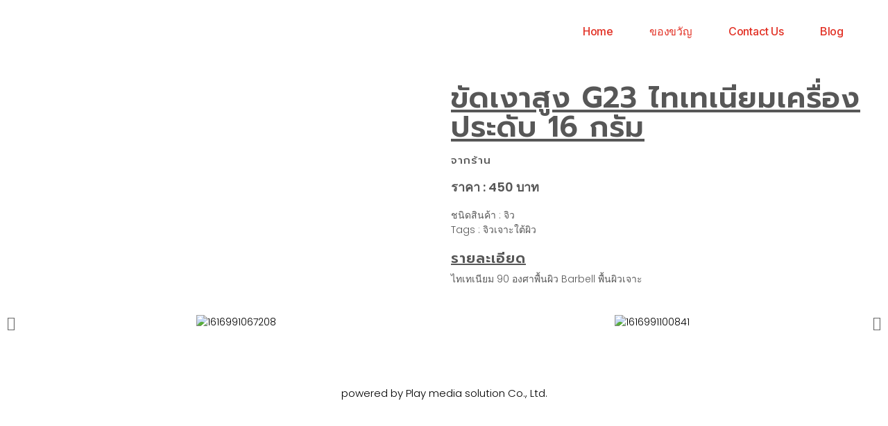

--- FILE ---
content_type: text/html; charset=UTF-8
request_url: https://accessoryaddicted.in.th/other_product/%E0%B8%82%E0%B8%B1%E0%B8%94%E0%B9%80%E0%B8%87%E0%B8%B2%E0%B8%AA%E0%B8%B9%E0%B8%87-g23-%E0%B9%84%E0%B8%97%E0%B9%80%E0%B8%97%E0%B9%80%E0%B8%99%E0%B8%B5%E0%B8%A2%E0%B8%A1%E0%B9%80%E0%B8%84%E0%B8%A3/
body_size: 30111
content:
<!DOCTYPE html>
<html lang="en-US">
<head>
	<meta charset="UTF-8">
	<meta name='robots' content='index, follow, max-image-preview:large, max-snippet:-1, max-video-preview:-1' />
<meta name="viewport" content="width=device-width, initial-scale=1">
	<!-- This site is optimized with the Yoast SEO plugin v20.6 - https://yoast.com/wordpress/plugins/seo/ -->
	<title>ขัดเงาสูง G23 ไทเทเนียมเครื่องประดับ 16 กรัม - accessoryaddicted</title>
	<link rel="canonical" href="https://accessoryaddicted.in.th/other_product/ขัดเงาสูง-g23-ไทเทเนียมเคร/" />
	<meta property="og:locale" content="en_US" />
	<meta property="og:type" content="article" />
	<meta property="og:title" content="ขัดเงาสูง G23 ไทเทเนียมเครื่องประดับ 16 กรัม - accessoryaddicted" />
	<meta property="og:description" content="ไทเทเนียม 90 องศาพื้นผิว Barbell พื้นผิวเจาะ" />
	<meta property="og:url" content="https://accessoryaddicted.in.th/other_product/ขัดเงาสูง-g23-ไทเทเนียมเคร/" />
	<meta property="og:site_name" content="accessoryaddicted" />
	<meta name="twitter:card" content="summary_large_image" />
	<meta name="twitter:label1" content="Est. reading time" />
	<meta name="twitter:data1" content="1 minute" />
	<script type="application/ld+json" class="yoast-schema-graph">{"@context":"https://schema.org","@graph":[{"@type":"WebPage","@id":"https://accessoryaddicted.in.th/other_product/%e0%b8%82%e0%b8%b1%e0%b8%94%e0%b9%80%e0%b8%87%e0%b8%b2%e0%b8%aa%e0%b8%b9%e0%b8%87-g23-%e0%b9%84%e0%b8%97%e0%b9%80%e0%b8%97%e0%b9%80%e0%b8%99%e0%b8%b5%e0%b8%a2%e0%b8%a1%e0%b9%80%e0%b8%84%e0%b8%a3/","url":"https://accessoryaddicted.in.th/other_product/%e0%b8%82%e0%b8%b1%e0%b8%94%e0%b9%80%e0%b8%87%e0%b8%b2%e0%b8%aa%e0%b8%b9%e0%b8%87-g23-%e0%b9%84%e0%b8%97%e0%b9%80%e0%b8%97%e0%b9%80%e0%b8%99%e0%b8%b5%e0%b8%a2%e0%b8%a1%e0%b9%80%e0%b8%84%e0%b8%a3/","name":"ขัดเงาสูง G23 ไทเทเนียมเครื่องประดับ 16 กรัม - accessoryaddicted","isPartOf":{"@id":"https://accessoryaddicted.in.th/#website"},"datePublished":"2021-03-29T04:22:43+00:00","dateModified":"2021-03-29T04:22:43+00:00","breadcrumb":{"@id":"https://accessoryaddicted.in.th/other_product/%e0%b8%82%e0%b8%b1%e0%b8%94%e0%b9%80%e0%b8%87%e0%b8%b2%e0%b8%aa%e0%b8%b9%e0%b8%87-g23-%e0%b9%84%e0%b8%97%e0%b9%80%e0%b8%97%e0%b9%80%e0%b8%99%e0%b8%b5%e0%b8%a2%e0%b8%a1%e0%b9%80%e0%b8%84%e0%b8%a3/#breadcrumb"},"inLanguage":"en-US","potentialAction":[{"@type":"ReadAction","target":["https://accessoryaddicted.in.th/other_product/%e0%b8%82%e0%b8%b1%e0%b8%94%e0%b9%80%e0%b8%87%e0%b8%b2%e0%b8%aa%e0%b8%b9%e0%b8%87-g23-%e0%b9%84%e0%b8%97%e0%b9%80%e0%b8%97%e0%b9%80%e0%b8%99%e0%b8%b5%e0%b8%a2%e0%b8%a1%e0%b9%80%e0%b8%84%e0%b8%a3/"]}]},{"@type":"BreadcrumbList","@id":"https://accessoryaddicted.in.th/other_product/%e0%b8%82%e0%b8%b1%e0%b8%94%e0%b9%80%e0%b8%87%e0%b8%b2%e0%b8%aa%e0%b8%b9%e0%b8%87-g23-%e0%b9%84%e0%b8%97%e0%b9%80%e0%b8%97%e0%b9%80%e0%b8%99%e0%b8%b5%e0%b8%a2%e0%b8%a1%e0%b9%80%e0%b8%84%e0%b8%a3/#breadcrumb","itemListElement":[{"@type":"ListItem","position":1,"name":"Home","item":"https://accessoryaddicted.in.th/"},{"@type":"ListItem","position":2,"name":"ขัดเงาสูง G23 ไทเทเนียมเครื่องประดับ 16 กรัม"}]},{"@type":"WebSite","@id":"https://accessoryaddicted.in.th/#website","url":"https://accessoryaddicted.in.th/","name":"accessoryaddicted","description":"","publisher":{"@id":"https://accessoryaddicted.in.th/#organization"},"potentialAction":[{"@type":"SearchAction","target":{"@type":"EntryPoint","urlTemplate":"https://accessoryaddicted.in.th/?s={search_term_string}"},"query-input":"required name=search_term_string"}],"inLanguage":"en-US"},{"@type":"Organization","@id":"https://accessoryaddicted.in.th/#organization","name":"accessoryaddicted","url":"https://accessoryaddicted.in.th/","logo":{"@type":"ImageObject","inLanguage":"en-US","@id":"https://accessoryaddicted.in.th/#/schema/logo/image/","url":"https://accessoryaddicted.in.th/wp-content/uploads/2020/05/logo2.png","contentUrl":"https://accessoryaddicted.in.th/wp-content/uploads/2020/05/logo2.png","width":200,"height":150,"caption":"accessoryaddicted"},"image":{"@id":"https://accessoryaddicted.in.th/#/schema/logo/image/"}}]}</script>
	<!-- / Yoast SEO plugin. -->


<link rel='dns-prefetch' href='//www.googletagmanager.com' />
<link rel="alternate" type="application/rss+xml" title="accessoryaddicted &raquo; Feed" href="https://accessoryaddicted.in.th/feed/" />
<link rel="alternate" type="application/rss+xml" title="accessoryaddicted &raquo; Comments Feed" href="https://accessoryaddicted.in.th/comments/feed/" />
<script>
window._wpemojiSettings = {"baseUrl":"https:\/\/s.w.org\/images\/core\/emoji\/14.0.0\/72x72\/","ext":".png","svgUrl":"https:\/\/s.w.org\/images\/core\/emoji\/14.0.0\/svg\/","svgExt":".svg","source":{"concatemoji":"https:\/\/accessoryaddicted.in.th\/wp-includes\/js\/wp-emoji-release.min.js?ver=6.2.8"}};
/*! This file is auto-generated */
!function(e,a,t){var n,r,o,i=a.createElement("canvas"),p=i.getContext&&i.getContext("2d");function s(e,t){p.clearRect(0,0,i.width,i.height),p.fillText(e,0,0);e=i.toDataURL();return p.clearRect(0,0,i.width,i.height),p.fillText(t,0,0),e===i.toDataURL()}function c(e){var t=a.createElement("script");t.src=e,t.defer=t.type="text/javascript",a.getElementsByTagName("head")[0].appendChild(t)}for(o=Array("flag","emoji"),t.supports={everything:!0,everythingExceptFlag:!0},r=0;r<o.length;r++)t.supports[o[r]]=function(e){if(p&&p.fillText)switch(p.textBaseline="top",p.font="600 32px Arial",e){case"flag":return s("\ud83c\udff3\ufe0f\u200d\u26a7\ufe0f","\ud83c\udff3\ufe0f\u200b\u26a7\ufe0f")?!1:!s("\ud83c\uddfa\ud83c\uddf3","\ud83c\uddfa\u200b\ud83c\uddf3")&&!s("\ud83c\udff4\udb40\udc67\udb40\udc62\udb40\udc65\udb40\udc6e\udb40\udc67\udb40\udc7f","\ud83c\udff4\u200b\udb40\udc67\u200b\udb40\udc62\u200b\udb40\udc65\u200b\udb40\udc6e\u200b\udb40\udc67\u200b\udb40\udc7f");case"emoji":return!s("\ud83e\udef1\ud83c\udffb\u200d\ud83e\udef2\ud83c\udfff","\ud83e\udef1\ud83c\udffb\u200b\ud83e\udef2\ud83c\udfff")}return!1}(o[r]),t.supports.everything=t.supports.everything&&t.supports[o[r]],"flag"!==o[r]&&(t.supports.everythingExceptFlag=t.supports.everythingExceptFlag&&t.supports[o[r]]);t.supports.everythingExceptFlag=t.supports.everythingExceptFlag&&!t.supports.flag,t.DOMReady=!1,t.readyCallback=function(){t.DOMReady=!0},t.supports.everything||(n=function(){t.readyCallback()},a.addEventListener?(a.addEventListener("DOMContentLoaded",n,!1),e.addEventListener("load",n,!1)):(e.attachEvent("onload",n),a.attachEvent("onreadystatechange",function(){"complete"===a.readyState&&t.readyCallback()})),(e=t.source||{}).concatemoji?c(e.concatemoji):e.wpemoji&&e.twemoji&&(c(e.twemoji),c(e.wpemoji)))}(window,document,window._wpemojiSettings);
</script>
<style>
img.wp-smiley,
img.emoji {
	display: inline !important;
	border: none !important;
	box-shadow: none !important;
	height: 1em !important;
	width: 1em !important;
	margin: 0 0.07em !important;
	vertical-align: -0.1em !important;
	background: none !important;
	padding: 0 !important;
}
</style>
	<link rel='stylesheet' id='wp-block-library-css' href='https://accessoryaddicted.in.th/wp-includes/css/dist/block-library/style.min.css?ver=6.2.8' media='all' />
<link rel='stylesheet' id='wc-blocks-vendors-style-css' href='https://accessoryaddicted.in.th/wp-content/plugins/woocommerce/packages/woocommerce-blocks/build/wc-blocks-vendors-style.css?ver=9.8.5' media='all' />
<link rel='stylesheet' id='wc-blocks-style-css' href='https://accessoryaddicted.in.th/wp-content/plugins/woocommerce/packages/woocommerce-blocks/build/wc-blocks-style.css?ver=9.8.5' media='all' />
<link rel='stylesheet' id='classic-theme-styles-css' href='https://accessoryaddicted.in.th/wp-includes/css/classic-themes.min.css?ver=6.2.8' media='all' />
<style id='global-styles-inline-css'>
body{--wp--preset--color--black: #000000;--wp--preset--color--cyan-bluish-gray: #abb8c3;--wp--preset--color--white: #ffffff;--wp--preset--color--pale-pink: #f78da7;--wp--preset--color--vivid-red: #cf2e2e;--wp--preset--color--luminous-vivid-orange: #ff6900;--wp--preset--color--luminous-vivid-amber: #fcb900;--wp--preset--color--light-green-cyan: #7bdcb5;--wp--preset--color--vivid-green-cyan: #00d084;--wp--preset--color--pale-cyan-blue: #8ed1fc;--wp--preset--color--vivid-cyan-blue: #0693e3;--wp--preset--color--vivid-purple: #9b51e0;--wp--preset--color--contrast: var(--contrast);--wp--preset--color--contrast-2: var(--contrast-2);--wp--preset--color--contrast-3: var(--contrast-3);--wp--preset--color--base: var(--base);--wp--preset--color--base-2: var(--base-2);--wp--preset--color--base-3: var(--base-3);--wp--preset--color--accent: var(--accent);--wp--preset--gradient--vivid-cyan-blue-to-vivid-purple: linear-gradient(135deg,rgba(6,147,227,1) 0%,rgb(155,81,224) 100%);--wp--preset--gradient--light-green-cyan-to-vivid-green-cyan: linear-gradient(135deg,rgb(122,220,180) 0%,rgb(0,208,130) 100%);--wp--preset--gradient--luminous-vivid-amber-to-luminous-vivid-orange: linear-gradient(135deg,rgba(252,185,0,1) 0%,rgba(255,105,0,1) 100%);--wp--preset--gradient--luminous-vivid-orange-to-vivid-red: linear-gradient(135deg,rgba(255,105,0,1) 0%,rgb(207,46,46) 100%);--wp--preset--gradient--very-light-gray-to-cyan-bluish-gray: linear-gradient(135deg,rgb(238,238,238) 0%,rgb(169,184,195) 100%);--wp--preset--gradient--cool-to-warm-spectrum: linear-gradient(135deg,rgb(74,234,220) 0%,rgb(151,120,209) 20%,rgb(207,42,186) 40%,rgb(238,44,130) 60%,rgb(251,105,98) 80%,rgb(254,248,76) 100%);--wp--preset--gradient--blush-light-purple: linear-gradient(135deg,rgb(255,206,236) 0%,rgb(152,150,240) 100%);--wp--preset--gradient--blush-bordeaux: linear-gradient(135deg,rgb(254,205,165) 0%,rgb(254,45,45) 50%,rgb(107,0,62) 100%);--wp--preset--gradient--luminous-dusk: linear-gradient(135deg,rgb(255,203,112) 0%,rgb(199,81,192) 50%,rgb(65,88,208) 100%);--wp--preset--gradient--pale-ocean: linear-gradient(135deg,rgb(255,245,203) 0%,rgb(182,227,212) 50%,rgb(51,167,181) 100%);--wp--preset--gradient--electric-grass: linear-gradient(135deg,rgb(202,248,128) 0%,rgb(113,206,126) 100%);--wp--preset--gradient--midnight: linear-gradient(135deg,rgb(2,3,129) 0%,rgb(40,116,252) 100%);--wp--preset--duotone--dark-grayscale: url('#wp-duotone-dark-grayscale');--wp--preset--duotone--grayscale: url('#wp-duotone-grayscale');--wp--preset--duotone--purple-yellow: url('#wp-duotone-purple-yellow');--wp--preset--duotone--blue-red: url('#wp-duotone-blue-red');--wp--preset--duotone--midnight: url('#wp-duotone-midnight');--wp--preset--duotone--magenta-yellow: url('#wp-duotone-magenta-yellow');--wp--preset--duotone--purple-green: url('#wp-duotone-purple-green');--wp--preset--duotone--blue-orange: url('#wp-duotone-blue-orange');--wp--preset--font-size--small: 13px;--wp--preset--font-size--medium: 20px;--wp--preset--font-size--large: 36px;--wp--preset--font-size--x-large: 42px;--wp--preset--spacing--20: 0.44rem;--wp--preset--spacing--30: 0.67rem;--wp--preset--spacing--40: 1rem;--wp--preset--spacing--50: 1.5rem;--wp--preset--spacing--60: 2.25rem;--wp--preset--spacing--70: 3.38rem;--wp--preset--spacing--80: 5.06rem;--wp--preset--shadow--natural: 6px 6px 9px rgba(0, 0, 0, 0.2);--wp--preset--shadow--deep: 12px 12px 50px rgba(0, 0, 0, 0.4);--wp--preset--shadow--sharp: 6px 6px 0px rgba(0, 0, 0, 0.2);--wp--preset--shadow--outlined: 6px 6px 0px -3px rgba(255, 255, 255, 1), 6px 6px rgba(0, 0, 0, 1);--wp--preset--shadow--crisp: 6px 6px 0px rgba(0, 0, 0, 1);}:where(.is-layout-flex){gap: 0.5em;}body .is-layout-flow > .alignleft{float: left;margin-inline-start: 0;margin-inline-end: 2em;}body .is-layout-flow > .alignright{float: right;margin-inline-start: 2em;margin-inline-end: 0;}body .is-layout-flow > .aligncenter{margin-left: auto !important;margin-right: auto !important;}body .is-layout-constrained > .alignleft{float: left;margin-inline-start: 0;margin-inline-end: 2em;}body .is-layout-constrained > .alignright{float: right;margin-inline-start: 2em;margin-inline-end: 0;}body .is-layout-constrained > .aligncenter{margin-left: auto !important;margin-right: auto !important;}body .is-layout-constrained > :where(:not(.alignleft):not(.alignright):not(.alignfull)){max-width: var(--wp--style--global--content-size);margin-left: auto !important;margin-right: auto !important;}body .is-layout-constrained > .alignwide{max-width: var(--wp--style--global--wide-size);}body .is-layout-flex{display: flex;}body .is-layout-flex{flex-wrap: wrap;align-items: center;}body .is-layout-flex > *{margin: 0;}:where(.wp-block-columns.is-layout-flex){gap: 2em;}.has-black-color{color: var(--wp--preset--color--black) !important;}.has-cyan-bluish-gray-color{color: var(--wp--preset--color--cyan-bluish-gray) !important;}.has-white-color{color: var(--wp--preset--color--white) !important;}.has-pale-pink-color{color: var(--wp--preset--color--pale-pink) !important;}.has-vivid-red-color{color: var(--wp--preset--color--vivid-red) !important;}.has-luminous-vivid-orange-color{color: var(--wp--preset--color--luminous-vivid-orange) !important;}.has-luminous-vivid-amber-color{color: var(--wp--preset--color--luminous-vivid-amber) !important;}.has-light-green-cyan-color{color: var(--wp--preset--color--light-green-cyan) !important;}.has-vivid-green-cyan-color{color: var(--wp--preset--color--vivid-green-cyan) !important;}.has-pale-cyan-blue-color{color: var(--wp--preset--color--pale-cyan-blue) !important;}.has-vivid-cyan-blue-color{color: var(--wp--preset--color--vivid-cyan-blue) !important;}.has-vivid-purple-color{color: var(--wp--preset--color--vivid-purple) !important;}.has-black-background-color{background-color: var(--wp--preset--color--black) !important;}.has-cyan-bluish-gray-background-color{background-color: var(--wp--preset--color--cyan-bluish-gray) !important;}.has-white-background-color{background-color: var(--wp--preset--color--white) !important;}.has-pale-pink-background-color{background-color: var(--wp--preset--color--pale-pink) !important;}.has-vivid-red-background-color{background-color: var(--wp--preset--color--vivid-red) !important;}.has-luminous-vivid-orange-background-color{background-color: var(--wp--preset--color--luminous-vivid-orange) !important;}.has-luminous-vivid-amber-background-color{background-color: var(--wp--preset--color--luminous-vivid-amber) !important;}.has-light-green-cyan-background-color{background-color: var(--wp--preset--color--light-green-cyan) !important;}.has-vivid-green-cyan-background-color{background-color: var(--wp--preset--color--vivid-green-cyan) !important;}.has-pale-cyan-blue-background-color{background-color: var(--wp--preset--color--pale-cyan-blue) !important;}.has-vivid-cyan-blue-background-color{background-color: var(--wp--preset--color--vivid-cyan-blue) !important;}.has-vivid-purple-background-color{background-color: var(--wp--preset--color--vivid-purple) !important;}.has-black-border-color{border-color: var(--wp--preset--color--black) !important;}.has-cyan-bluish-gray-border-color{border-color: var(--wp--preset--color--cyan-bluish-gray) !important;}.has-white-border-color{border-color: var(--wp--preset--color--white) !important;}.has-pale-pink-border-color{border-color: var(--wp--preset--color--pale-pink) !important;}.has-vivid-red-border-color{border-color: var(--wp--preset--color--vivid-red) !important;}.has-luminous-vivid-orange-border-color{border-color: var(--wp--preset--color--luminous-vivid-orange) !important;}.has-luminous-vivid-amber-border-color{border-color: var(--wp--preset--color--luminous-vivid-amber) !important;}.has-light-green-cyan-border-color{border-color: var(--wp--preset--color--light-green-cyan) !important;}.has-vivid-green-cyan-border-color{border-color: var(--wp--preset--color--vivid-green-cyan) !important;}.has-pale-cyan-blue-border-color{border-color: var(--wp--preset--color--pale-cyan-blue) !important;}.has-vivid-cyan-blue-border-color{border-color: var(--wp--preset--color--vivid-cyan-blue) !important;}.has-vivid-purple-border-color{border-color: var(--wp--preset--color--vivid-purple) !important;}.has-vivid-cyan-blue-to-vivid-purple-gradient-background{background: var(--wp--preset--gradient--vivid-cyan-blue-to-vivid-purple) !important;}.has-light-green-cyan-to-vivid-green-cyan-gradient-background{background: var(--wp--preset--gradient--light-green-cyan-to-vivid-green-cyan) !important;}.has-luminous-vivid-amber-to-luminous-vivid-orange-gradient-background{background: var(--wp--preset--gradient--luminous-vivid-amber-to-luminous-vivid-orange) !important;}.has-luminous-vivid-orange-to-vivid-red-gradient-background{background: var(--wp--preset--gradient--luminous-vivid-orange-to-vivid-red) !important;}.has-very-light-gray-to-cyan-bluish-gray-gradient-background{background: var(--wp--preset--gradient--very-light-gray-to-cyan-bluish-gray) !important;}.has-cool-to-warm-spectrum-gradient-background{background: var(--wp--preset--gradient--cool-to-warm-spectrum) !important;}.has-blush-light-purple-gradient-background{background: var(--wp--preset--gradient--blush-light-purple) !important;}.has-blush-bordeaux-gradient-background{background: var(--wp--preset--gradient--blush-bordeaux) !important;}.has-luminous-dusk-gradient-background{background: var(--wp--preset--gradient--luminous-dusk) !important;}.has-pale-ocean-gradient-background{background: var(--wp--preset--gradient--pale-ocean) !important;}.has-electric-grass-gradient-background{background: var(--wp--preset--gradient--electric-grass) !important;}.has-midnight-gradient-background{background: var(--wp--preset--gradient--midnight) !important;}.has-small-font-size{font-size: var(--wp--preset--font-size--small) !important;}.has-medium-font-size{font-size: var(--wp--preset--font-size--medium) !important;}.has-large-font-size{font-size: var(--wp--preset--font-size--large) !important;}.has-x-large-font-size{font-size: var(--wp--preset--font-size--x-large) !important;}
.wp-block-navigation a:where(:not(.wp-element-button)){color: inherit;}
:where(.wp-block-columns.is-layout-flex){gap: 2em;}
.wp-block-pullquote{font-size: 1.5em;line-height: 1.6;}
</style>
<link rel='stylesheet' id='rpt_front_style-css' href='https://accessoryaddicted.in.th/wp-content/plugins/related-posts-thumbnails/assets/css/front.css?ver=1.9.0' media='all' />
<link rel='stylesheet' id='woocommerce-layout-css' href='https://accessoryaddicted.in.th/wp-content/plugins/woocommerce/assets/css/woocommerce-layout.css?ver=7.6.1' media='all' />
<link rel='stylesheet' id='woocommerce-smallscreen-css' href='https://accessoryaddicted.in.th/wp-content/plugins/woocommerce/assets/css/woocommerce-smallscreen.css?ver=7.6.1' media='only screen and (max-width: 768px)' />
<link rel='stylesheet' id='woocommerce-general-css' href='https://accessoryaddicted.in.th/wp-content/plugins/woocommerce/assets/css/woocommerce.css?ver=7.6.1' media='all' />
<style id='woocommerce-general-inline-css'>
.woocommerce .page-header-image-single {display: none;}.woocommerce .entry-content,.woocommerce .product .entry-summary {margin-top: 0;}.related.products {clear: both;}.checkout-subscribe-prompt.clear {visibility: visible;height: initial;width: initial;}@media (max-width:768px) {.woocommerce .woocommerce-ordering,.woocommerce-page .woocommerce-ordering {float: none;}.woocommerce .woocommerce-ordering select {max-width: 100%;}.woocommerce ul.products li.product,.woocommerce-page ul.products li.product,.woocommerce-page[class*=columns-] ul.products li.product,.woocommerce[class*=columns-] ul.products li.product {width: 100%;float: none;}}
</style>
<style id='woocommerce-inline-inline-css'>
.woocommerce form .form-row .required { visibility: visible; }
</style>
<link rel='stylesheet' id='generate-style-css' href='https://accessoryaddicted.in.th/wp-content/themes/generatepress/assets/css/main.min.css?ver=3.3.0' media='all' />
<style id='generate-style-inline-css'>
body{background-color:var(--base-2);color:var(--contrast);}a{color:var(--accent);}a{text-decoration:underline;}.entry-title a, .site-branding a, a.button, .wp-block-button__link, .main-navigation a{text-decoration:none;}a:hover, a:focus, a:active{color:var(--contrast);}.wp-block-group__inner-container{max-width:1200px;margin-left:auto;margin-right:auto;}:root{--contrast:#222222;--contrast-2:#575760;--contrast-3:#b2b2be;--base:#f0f0f0;--base-2:#f7f8f9;--base-3:#ffffff;--accent:#1e73be;}:root .has-contrast-color{color:var(--contrast);}:root .has-contrast-background-color{background-color:var(--contrast);}:root .has-contrast-2-color{color:var(--contrast-2);}:root .has-contrast-2-background-color{background-color:var(--contrast-2);}:root .has-contrast-3-color{color:var(--contrast-3);}:root .has-contrast-3-background-color{background-color:var(--contrast-3);}:root .has-base-color{color:var(--base);}:root .has-base-background-color{background-color:var(--base);}:root .has-base-2-color{color:var(--base-2);}:root .has-base-2-background-color{background-color:var(--base-2);}:root .has-base-3-color{color:var(--base-3);}:root .has-base-3-background-color{background-color:var(--base-3);}:root .has-accent-color{color:var(--accent);}:root .has-accent-background-color{background-color:var(--accent);}.top-bar{background-color:#636363;color:#ffffff;}.top-bar a{color:#ffffff;}.top-bar a:hover{color:#303030;}.site-header{background-color:var(--base-3);}.main-title a,.main-title a:hover{color:var(--contrast);}.site-description{color:var(--contrast-2);}.mobile-menu-control-wrapper .menu-toggle,.mobile-menu-control-wrapper .menu-toggle:hover,.mobile-menu-control-wrapper .menu-toggle:focus,.has-inline-mobile-toggle #site-navigation.toggled{background-color:rgba(0, 0, 0, 0.02);}.main-navigation,.main-navigation ul ul{background-color:var(--base-3);}.main-navigation .main-nav ul li a, .main-navigation .menu-toggle, .main-navigation .menu-bar-items{color:var(--contrast);}.main-navigation .main-nav ul li:not([class*="current-menu-"]):hover > a, .main-navigation .main-nav ul li:not([class*="current-menu-"]):focus > a, .main-navigation .main-nav ul li.sfHover:not([class*="current-menu-"]) > a, .main-navigation .menu-bar-item:hover > a, .main-navigation .menu-bar-item.sfHover > a{color:var(--accent);}button.menu-toggle:hover,button.menu-toggle:focus{color:var(--contrast);}.main-navigation .main-nav ul li[class*="current-menu-"] > a{color:var(--accent);}.navigation-search input[type="search"],.navigation-search input[type="search"]:active, .navigation-search input[type="search"]:focus, .main-navigation .main-nav ul li.search-item.active > a, .main-navigation .menu-bar-items .search-item.active > a{color:var(--accent);}.main-navigation ul ul{background-color:var(--base);}.separate-containers .inside-article, .separate-containers .comments-area, .separate-containers .page-header, .one-container .container, .separate-containers .paging-navigation, .inside-page-header{background-color:var(--base-3);}.entry-title a{color:var(--contrast);}.entry-title a:hover{color:var(--contrast-2);}.entry-meta{color:var(--contrast-2);}.sidebar .widget{background-color:var(--base-3);}.footer-widgets{background-color:var(--base-3);}.site-info{background-color:var(--base-3);}input[type="text"],input[type="email"],input[type="url"],input[type="password"],input[type="search"],input[type="tel"],input[type="number"],textarea,select{color:var(--contrast);background-color:var(--base-2);border-color:var(--base);}input[type="text"]:focus,input[type="email"]:focus,input[type="url"]:focus,input[type="password"]:focus,input[type="search"]:focus,input[type="tel"]:focus,input[type="number"]:focus,textarea:focus,select:focus{color:var(--contrast);background-color:var(--base-2);border-color:var(--contrast-3);}button,html input[type="button"],input[type="reset"],input[type="submit"],a.button,a.wp-block-button__link:not(.has-background){color:#ffffff;background-color:#55555e;}button:hover,html input[type="button"]:hover,input[type="reset"]:hover,input[type="submit"]:hover,a.button:hover,button:focus,html input[type="button"]:focus,input[type="reset"]:focus,input[type="submit"]:focus,a.button:focus,a.wp-block-button__link:not(.has-background):active,a.wp-block-button__link:not(.has-background):focus,a.wp-block-button__link:not(.has-background):hover{color:#ffffff;background-color:#3f4047;}a.generate-back-to-top{background-color:rgba( 0,0,0,0.4 );color:#ffffff;}a.generate-back-to-top:hover,a.generate-back-to-top:focus{background-color:rgba( 0,0,0,0.6 );color:#ffffff;}:root{--gp-search-modal-bg-color:var(--base-3);--gp-search-modal-text-color:var(--contrast);--gp-search-modal-overlay-bg-color:rgba(0,0,0,0.2);}@media (max-width: 768px){.main-navigation .menu-bar-item:hover > a, .main-navigation .menu-bar-item.sfHover > a{background:none;color:var(--contrast);}}.nav-below-header .main-navigation .inside-navigation.grid-container, .nav-above-header .main-navigation .inside-navigation.grid-container{padding:0px 20px 0px 20px;}.site-main .wp-block-group__inner-container{padding:40px;}.separate-containers .paging-navigation{padding-top:20px;padding-bottom:20px;}.entry-content .alignwide, body:not(.no-sidebar) .entry-content .alignfull{margin-left:-40px;width:calc(100% + 80px);max-width:calc(100% + 80px);}.rtl .menu-item-has-children .dropdown-menu-toggle{padding-left:20px;}.rtl .main-navigation .main-nav ul li.menu-item-has-children > a{padding-right:20px;}@media (max-width:768px){.separate-containers .inside-article, .separate-containers .comments-area, .separate-containers .page-header, .separate-containers .paging-navigation, .one-container .site-content, .inside-page-header{padding:30px;}.site-main .wp-block-group__inner-container{padding:30px;}.inside-top-bar{padding-right:30px;padding-left:30px;}.inside-header{padding-right:30px;padding-left:30px;}.widget-area .widget{padding-top:30px;padding-right:30px;padding-bottom:30px;padding-left:30px;}.footer-widgets-container{padding-top:30px;padding-right:30px;padding-bottom:30px;padding-left:30px;}.inside-site-info{padding-right:30px;padding-left:30px;}.entry-content .alignwide, body:not(.no-sidebar) .entry-content .alignfull{margin-left:-30px;width:calc(100% + 60px);max-width:calc(100% + 60px);}.one-container .site-main .paging-navigation{margin-bottom:20px;}}/* End cached CSS */.is-right-sidebar{width:30%;}.is-left-sidebar{width:30%;}.site-content .content-area{width:70%;}@media (max-width: 768px){.main-navigation .menu-toggle,.sidebar-nav-mobile:not(#sticky-placeholder){display:block;}.main-navigation ul,.gen-sidebar-nav,.main-navigation:not(.slideout-navigation):not(.toggled) .main-nav > ul,.has-inline-mobile-toggle #site-navigation .inside-navigation > *:not(.navigation-search):not(.main-nav){display:none;}.nav-align-right .inside-navigation,.nav-align-center .inside-navigation{justify-content:space-between;}.has-inline-mobile-toggle .mobile-menu-control-wrapper{display:flex;flex-wrap:wrap;}.has-inline-mobile-toggle .inside-header{flex-direction:row;text-align:left;flex-wrap:wrap;}.has-inline-mobile-toggle .header-widget,.has-inline-mobile-toggle #site-navigation{flex-basis:100%;}.nav-float-left .has-inline-mobile-toggle #site-navigation{order:10;}}
.elementor-template-full-width .site-content{display:block;}
</style>
<link rel='stylesheet' id='elementor-icons-css' href='https://accessoryaddicted.in.th/wp-content/plugins/elementor/assets/lib/eicons/css/elementor-icons.min.css?ver=5.18.0' media='all' />
<link rel='stylesheet' id='elementor-frontend-legacy-css' href='https://accessoryaddicted.in.th/wp-content/plugins/elementor/assets/css/frontend-legacy.min.css?ver=3.12.2' media='all' />
<link rel='stylesheet' id='elementor-frontend-css' href='https://accessoryaddicted.in.th/wp-content/plugins/elementor/assets/css/frontend.min.css?ver=3.12.2' media='all' />
<link rel='stylesheet' id='swiper-css' href='https://accessoryaddicted.in.th/wp-content/plugins/elementor/assets/lib/swiper/css/swiper.min.css?ver=5.3.6' media='all' />
<link rel='stylesheet' id='elementor-post-1578-css' href='https://accessoryaddicted.in.th/wp-content/uploads/elementor/css/post-1578.css?ver=1683016581' media='all' />
<link rel='stylesheet' id='elementor-pro-css' href='https://accessoryaddicted.in.th/wp-content/plugins/elementor-pro/assets/css/frontend.min.css?ver=3.12.3' media='all' />
<link rel='stylesheet' id='elementor-post-1591-css' href='https://accessoryaddicted.in.th/wp-content/uploads/elementor/css/post-1591.css?ver=1683016581' media='all' />
<link rel='stylesheet' id='elementor-post-4834-css' href='https://accessoryaddicted.in.th/wp-content/uploads/elementor/css/post-4834.css?ver=1683023306' media='all' />
<link rel='stylesheet' id='dashicons-css' href='https://accessoryaddicted.in.th/wp-includes/css/dashicons.min.css?ver=6.2.8' media='all' />
<link rel='stylesheet' id='acf-global-css' href='https://accessoryaddicted.in.th/wp-content/plugins/advanced-custom-fields-pro/assets/build/css/acf-global.css?ver=6.1.6' media='all' />
<link rel='stylesheet' id='acf-input-css' href='https://accessoryaddicted.in.th/wp-content/plugins/advanced-custom-fields-pro/assets/build/css/acf-input.css?ver=6.1.6' media='all' />
<link rel='stylesheet' id='acf-pro-input-css' href='https://accessoryaddicted.in.th/wp-content/plugins/advanced-custom-fields-pro/assets/build/css/pro/acf-pro-input.css?ver=6.1.6' media='all' />
<link rel='stylesheet' id='acfef-css' href='https://accessoryaddicted.in.th/wp-content/plugins/acf-frontend-form-element-pro/includes/assets/css/acfef.min.css?ver=6.6.0' media='all' />
<link rel='stylesheet' id='select2-css' href='https://accessoryaddicted.in.th/wp-content/plugins/woocommerce/assets/css/select2.css?ver=7.6.1' media='all' />
<link rel='stylesheet' id='acf-datepicker-css' href='https://accessoryaddicted.in.th/wp-content/plugins/advanced-custom-fields-pro/assets/inc/datepicker/jquery-ui.min.css?ver=1.11.4' media='all' />
<link rel='stylesheet' id='acf-timepicker-css' href='https://accessoryaddicted.in.th/wp-content/plugins/advanced-custom-fields-pro/assets/inc/timepicker/jquery-ui-timepicker-addon.min.css?ver=1.6.1' media='all' />
<link rel='stylesheet' id='wp-color-picker-css' href='https://accessoryaddicted.in.th/wp-admin/css/color-picker.min.css?ver=6.2.8' media='all' />
<link rel='stylesheet' id='acfef-modal-css' href='https://accessoryaddicted.in.th/wp-content/plugins/acf-frontend-form-element-pro/includes/assets/css/acfef-modal.min.css?ver=6.6.0' media='all' />
<link rel='stylesheet' id='acfef-pro-css' href='https://accessoryaddicted.in.th/wp-content/plugins/acf-frontend-form-element-pro/includes/assets/css/pro/acfef-pro.min.css?ver=6.6.0' media='all' />
<link rel='stylesheet' id='ecs-styles-css' href='https://accessoryaddicted.in.th/wp-content/plugins/ele-custom-skin/assets/css/ecs-style.css?ver=3.1.7' media='all' />
<link rel='stylesheet' id='elementor-post-1181-css' href='https://accessoryaddicted.in.th/wp-content/uploads/elementor/css/post-1181.css?ver=1616330071' media='all' />
<link rel='stylesheet' id='elementor-post-4887-css' href='https://accessoryaddicted.in.th/wp-content/uploads/elementor/css/post-4887.css?ver=1615969058' media='all' />
<link rel='stylesheet' id='google-fonts-1-css' href='https://fonts.googleapis.com/css?family=Prompt%3A100%2C100italic%2C200%2C200italic%2C300%2C300italic%2C400%2C400italic%2C500%2C500italic%2C600%2C600italic%2C700%2C700italic%2C800%2C800italic%2C900%2C900italic%7CPoppins%3A100%2C100italic%2C200%2C200italic%2C300%2C300italic%2C400%2C400italic%2C500%2C500italic%2C600%2C600italic%2C700%2C700italic%2C800%2C800italic%2C900%2C900italic%7CShadows+Into+Light%3A100%2C100italic%2C200%2C200italic%2C300%2C300italic%2C400%2C400italic%2C500%2C500italic%2C600%2C600italic%2C700%2C700italic%2C800%2C800italic%2C900%2C900italic%7CInter%3A100%2C100italic%2C200%2C200italic%2C300%2C300italic%2C400%2C400italic%2C500%2C500italic%2C600%2C600italic%2C700%2C700italic%2C800%2C800italic%2C900%2C900italic&#038;display=auto&#038;ver=6.2.8' media='all' />
<link rel='stylesheet' id='elementor-icons-shared-0-css' href='https://accessoryaddicted.in.th/wp-content/plugins/elementor/assets/lib/font-awesome/css/fontawesome.min.css?ver=5.15.3' media='all' />
<link rel='stylesheet' id='elementor-icons-fa-solid-css' href='https://accessoryaddicted.in.th/wp-content/plugins/elementor/assets/lib/font-awesome/css/solid.min.css?ver=5.15.3' media='all' />
<link rel="preconnect" href="https://fonts.gstatic.com/" crossorigin><script src='https://accessoryaddicted.in.th/wp-includes/js/jquery/jquery.min.js?ver=3.6.4' id='jquery-core-js'></script>
<script src='https://accessoryaddicted.in.th/wp-includes/js/jquery/jquery-migrate.min.js?ver=3.4.0' id='jquery-migrate-js'></script>

<!-- Google Analytics snippet added by Site Kit -->
<script src='https://www.googletagmanager.com/gtag/js?id=UA-167436915-1' id='google_gtagjs-js' async></script>
<script id='google_gtagjs-js-after'>
window.dataLayer = window.dataLayer || [];function gtag(){dataLayer.push(arguments);}
gtag('set', 'linker', {"domains":["accessoryaddicted.in.th"]} );
gtag("js", new Date());
gtag("set", "developer_id.dZTNiMT", true);
gtag("config", "UA-167436915-1", {"anonymize_ip":true});
gtag("config", "G-2VQ8XGJM98");
</script>

<!-- End Google Analytics snippet added by Site Kit -->
<script src='https://accessoryaddicted.in.th/wp-includes/js/jquery/ui/core.min.js?ver=1.13.2' id='jquery-ui-core-js'></script>
<script src='https://accessoryaddicted.in.th/wp-includes/js/jquery/ui/mouse.min.js?ver=1.13.2' id='jquery-ui-mouse-js'></script>
<script src='https://accessoryaddicted.in.th/wp-includes/js/jquery/ui/sortable.min.js?ver=1.13.2' id='jquery-ui-sortable-js'></script>
<script src='https://accessoryaddicted.in.th/wp-includes/js/jquery/ui/resizable.min.js?ver=1.13.2' id='jquery-ui-resizable-js'></script>
<script src='https://accessoryaddicted.in.th/wp-content/plugins/advanced-custom-fields-pro/assets/build/js/acf.min.js?ver=6.1.6' id='acf-js'></script>
<script src='https://accessoryaddicted.in.th/wp-content/plugins/advanced-custom-fields-pro/assets/build/js/acf-input.min.js?ver=6.1.6' id='acf-input-js'></script>
<script src='https://accessoryaddicted.in.th/wp-content/plugins/advanced-custom-fields-pro/assets/build/js/pro/acf-pro-input.min.js?ver=6.1.6' id='acf-pro-input-js'></script>
<script src='https://accessoryaddicted.in.th/wp-includes/js/jquery/ui/datepicker.min.js?ver=1.13.2' id='jquery-ui-datepicker-js'></script>
<script id='jquery-ui-datepicker-js-after'>
jQuery(function(jQuery){jQuery.datepicker.setDefaults({"closeText":"Close","currentText":"Today","monthNames":["January","February","March","April","May","June","July","August","September","October","November","December"],"monthNamesShort":["Jan","Feb","Mar","Apr","May","Jun","Jul","Aug","Sep","Oct","Nov","Dec"],"nextText":"Next","prevText":"Previous","dayNames":["Sunday","Monday","Tuesday","Wednesday","Thursday","Friday","Saturday"],"dayNamesShort":["Sun","Mon","Tue","Wed","Thu","Fri","Sat"],"dayNamesMin":["S","M","T","W","T","F","S"],"dateFormat":"MM d, yy","firstDay":1,"isRTL":false});});
</script>
<script src='https://accessoryaddicted.in.th/wp-content/plugins/advanced-custom-fields-pro/assets/inc/timepicker/jquery-ui-timepicker-addon.min.js?ver=1.6.1' id='acf-timepicker-js'></script>
<script src='https://accessoryaddicted.in.th/wp-includes/js/jquery/ui/draggable.min.js?ver=1.13.2' id='jquery-ui-draggable-js'></script>
<script src='https://accessoryaddicted.in.th/wp-includes/js/jquery/ui/slider.min.js?ver=1.13.2' id='jquery-ui-slider-js'></script>
<script src='https://accessoryaddicted.in.th/wp-includes/js/jquery/jquery.ui.touch-punch.js?ver=0.2.2' id='jquery-touch-punch-js'></script>
<script src='https://accessoryaddicted.in.th/wp-admin/js/iris.min.js?ver=1.0.7' id='iris-js'></script>
<script src='https://accessoryaddicted.in.th/wp-includes/js/dist/vendor/wp-polyfill-inert.min.js?ver=3.1.2' id='wp-polyfill-inert-js'></script>
<script src='https://accessoryaddicted.in.th/wp-includes/js/dist/vendor/regenerator-runtime.min.js?ver=0.13.11' id='regenerator-runtime-js'></script>
<script src='https://accessoryaddicted.in.th/wp-includes/js/dist/vendor/wp-polyfill.min.js?ver=3.15.0' id='wp-polyfill-js'></script>
<script src='https://accessoryaddicted.in.th/wp-includes/js/dist/hooks.min.js?ver=4169d3cf8e8d95a3d6d5' id='wp-hooks-js'></script>
<script src='https://accessoryaddicted.in.th/wp-includes/js/dist/i18n.min.js?ver=9e794f35a71bb98672ae' id='wp-i18n-js'></script>
<script id='wp-i18n-js-after'>
wp.i18n.setLocaleData( { 'text direction\u0004ltr': [ 'ltr' ] } );
</script>
<script src='https://accessoryaddicted.in.th/wp-admin/js/color-picker.min.js?ver=6.2.8' id='wp-color-picker-js'></script>
<script src='https://accessoryaddicted.in.th/wp-content/plugins/advanced-custom-fields-pro/assets/inc/color-picker-alpha/wp-color-picker-alpha.js?ver=3.0.0' id='acf-color-picker-alpha-js'></script>
<script src='https://accessoryaddicted.in.th/wp-content/plugins/acf-frontend-form-element-pro//includes/assets/js/pro/recaptcha.min.js?ver=6.6.0' id='acfef-recaptcha-js'></script>
<script src='https://accessoryaddicted.in.th/wp-content/plugins/acf-frontend-form-element-pro/includes/assets/js/acfef-modal.min.js?ver=6.6.0' id='acfef-modal-js'></script>
<script id='ecs_ajax_load-js-extra'>
var ecs_ajax_params = {"ajaxurl":"https:\/\/accessoryaddicted.in.th\/wp-admin\/admin-ajax.php","posts":"{\"page\":0,\"other_product\":\"%E0%B8%82%E0%B8%B1%E0%B8%94%E0%B9%80%E0%B8%87%E0%B8%B2%E0%B8%AA%E0%B8%B9%E0%B8%87-g23-%E0%B9%84%E0%B8%97%E0%B9%80%E0%B8%97%E0%B9%80%E0%B8%99%E0%B8%B5%E0%B8%A2%E0%B8%A1%E0%B9%80%E0%B8%84%E0%B8%A3\",\"post_type\":\"other_product\",\"name\":\"%e0%b8%82%e0%b8%b1%e0%b8%94%e0%b9%80%e0%b8%87%e0%b8%b2%e0%b8%aa%e0%b8%b9%e0%b8%87-g23-%e0%b9%84%e0%b8%97%e0%b9%80%e0%b8%97%e0%b9%80%e0%b8%99%e0%b8%b5%e0%b8%a2%e0%b8%a1%e0%b9%80%e0%b8%84%e0%b8%a3\",\"error\":\"\",\"m\":\"\",\"p\":0,\"post_parent\":\"\",\"subpost\":\"\",\"subpost_id\":\"\",\"attachment\":\"\",\"attachment_id\":0,\"pagename\":\"\",\"page_id\":0,\"second\":\"\",\"minute\":\"\",\"hour\":\"\",\"day\":0,\"monthnum\":0,\"year\":0,\"w\":0,\"category_name\":\"\",\"tag\":\"\",\"cat\":\"\",\"tag_id\":\"\",\"author\":\"\",\"author_name\":\"\",\"feed\":\"\",\"tb\":\"\",\"paged\":0,\"meta_key\":\"\",\"meta_value\":\"\",\"preview\":\"\",\"s\":\"\",\"sentence\":\"\",\"title\":\"\",\"fields\":\"\",\"menu_order\":\"\",\"embed\":\"\",\"category__in\":[],\"category__not_in\":[],\"category__and\":[],\"post__in\":[],\"post__not_in\":[],\"post_name__in\":[],\"tag__in\":[],\"tag__not_in\":[],\"tag__and\":[],\"tag_slug__in\":[],\"tag_slug__and\":[],\"post_parent__in\":[],\"post_parent__not_in\":[],\"author__in\":[],\"author__not_in\":[],\"search_columns\":[],\"ignore_sticky_posts\":false,\"suppress_filters\":false,\"cache_results\":true,\"update_post_term_cache\":true,\"update_menu_item_cache\":false,\"lazy_load_term_meta\":true,\"update_post_meta_cache\":true,\"posts_per_page\":10,\"nopaging\":false,\"comments_per_page\":\"50\",\"no_found_rows\":false,\"order\":\"DESC\"}"};
</script>
<script src='https://accessoryaddicted.in.th/wp-content/plugins/ele-custom-skin/assets/js/ecs_ajax_pagination.js?ver=3.1.7' id='ecs_ajax_load-js'></script>
<script src='https://accessoryaddicted.in.th/wp-content/plugins/ele-custom-skin/assets/js/ecs.js?ver=3.1.7' id='ecs-script-js'></script>
<link rel="https://api.w.org/" href="https://accessoryaddicted.in.th/wp-json/" /><link rel="alternate" type="application/json" href="https://accessoryaddicted.in.th/wp-json/wp/v2/other_product/9762" /><link rel="EditURI" type="application/rsd+xml" title="RSD" href="https://accessoryaddicted.in.th/xmlrpc.php?rsd" />
<link rel="wlwmanifest" type="application/wlwmanifest+xml" href="https://accessoryaddicted.in.th/wp-includes/wlwmanifest.xml" />
<link rel='shortlink' href='https://accessoryaddicted.in.th/?p=9762' />
<link rel="alternate" type="application/json+oembed" href="https://accessoryaddicted.in.th/wp-json/oembed/1.0/embed?url=https%3A%2F%2Faccessoryaddicted.in.th%2Fother_product%2F%25e0%25b8%2582%25e0%25b8%25b1%25e0%25b8%2594%25e0%25b9%2580%25e0%25b8%2587%25e0%25b8%25b2%25e0%25b8%25aa%25e0%25b8%25b9%25e0%25b8%2587-g23-%25e0%25b9%2584%25e0%25b8%2597%25e0%25b9%2580%25e0%25b8%2597%25e0%25b9%2580%25e0%25b8%2599%25e0%25b8%25b5%25e0%25b8%25a2%25e0%25b8%25a1%25e0%25b9%2580%25e0%25b8%2584%25e0%25b8%25a3%2F" />
<link rel="alternate" type="text/xml+oembed" href="https://accessoryaddicted.in.th/wp-json/oembed/1.0/embed?url=https%3A%2F%2Faccessoryaddicted.in.th%2Fother_product%2F%25e0%25b8%2582%25e0%25b8%25b1%25e0%25b8%2594%25e0%25b9%2580%25e0%25b8%2587%25e0%25b8%25b2%25e0%25b8%25aa%25e0%25b8%25b9%25e0%25b8%2587-g23-%25e0%25b9%2584%25e0%25b8%2597%25e0%25b9%2580%25e0%25b8%2597%25e0%25b9%2580%25e0%25b8%2599%25e0%25b8%25b5%25e0%25b8%25a2%25e0%25b8%25a1%25e0%25b9%2580%25e0%25b8%2584%25e0%25b8%25a3%2F&#038;format=xml" />
<meta name="generator" content="Site Kit by Google 1.99.0" /><link rel="shortcut icon" href="https://accessoryaddicted.in.th/wp-content/uploads/2021/03/favicon.ico">			<style>
			#related_posts_thumbnails li{
				border-right: 1px solid #dddddd;
				background-color: #ffffff			}
			#related_posts_thumbnails li:hover{
				background-color: #eeeeee;
			}
			.relpost_content{
				font-size:	12px;
				color: 		#333333;
			}
			.relpost-block-single{
				background-color: #ffffff;
				border-right: 1px solid  #dddddd;
				border-left: 1px solid  #dddddd;
				margin-right: -1px;
			}
			.relpost-block-single:hover{
				background-color: #eeeeee;
			}
		</style>

		<noscript><style>.woocommerce-product-gallery{ opacity: 1 !important; }</style></noscript>
	<meta name="google-site-verification" content="oN7ESw9R6yohDV9ZXTAIujEqDYzWgRJVjfVK7AhfUtM"><meta name="generator" content="Elementor 3.12.2; features: a11y_improvements, additional_custom_breakpoints; settings: css_print_method-external, google_font-enabled, font_display-auto">
<style>.recentcomments a{display:inline !important;padding:0 !important;margin:0 !important;}</style><script id='nitro-telemetry-meta' nitro-exclude>window.NPTelemetryMetadata={missReason: (!window.NITROPACK_STATE ? 'cache not found' : 'hit'),pageType: 'other_product',}</script><script id='nitro-telemetry'>(()=>{window.NitroPack=window.NitroPack||{coreVersion:"na",isCounted:!1};let e=document.createElement("script");if(e.src="https://nitroscripts.com/chJkCMRyzncuNhyVRZmUIXKDDXGcwORC",e.async=!0,e.id="nitro-script",document.head.appendChild(e),!window.NitroPack.isCounted){window.NitroPack.isCounted=!0;let t=()=>{navigator.sendBeacon("https://to.getnitropack.com/p",JSON.stringify({siteId:"chJkCMRyzncuNhyVRZmUIXKDDXGcwORC",url:window.location.href,isOptimized:!!window.IS_NITROPACK,coreVersion:"na",missReason:window.NPTelemetryMetadata?.missReason||"",pageType:window.NPTelemetryMetadata?.pageType||"",isEligibleForOptimization:!!window.NPTelemetryMetadata?.isEligibleForOptimization}))};(()=>{let e=()=>new Promise(e=>{"complete"===document.readyState?e():window.addEventListener("load",e)}),i=()=>new Promise(e=>{document.prerendering?document.addEventListener("prerenderingchange",e,{once:!0}):e()}),a=async()=>{await i(),await e(),t()};a()})(),window.addEventListener("pageshow",e=>{if(e.persisted){let i=document.prerendering||self.performance?.getEntriesByType?.("navigation")[0]?.activationStart>0;"visible"!==document.visibilityState||i||t()}})}})();</script></head>

<body data-rsssl=1 class="other_product-template-default single single-other_product postid-9762 wp-custom-logo wp-embed-responsive theme-generatepress post-image-above-header post-image-aligned-center sticky-menu-fade woocommerce-no-js right-sidebar nav-float-right separate-containers header-aligned-left dropdown-hover elementor-default elementor-template-full-width elementor-kit-1578 elementor-page-4834 full-width-content" itemtype="https://schema.org/Blog" itemscope>
	<svg xmlns="http://www.w3.org/2000/svg" viewBox="0 0 0 0" width="0" height="0" focusable="false" role="none" style="visibility: hidden; position: absolute; left: -9999px; overflow: hidden;" ><defs><filter id="wp-duotone-dark-grayscale"><feColorMatrix color-interpolation-filters="sRGB" type="matrix" values=" .299 .587 .114 0 0 .299 .587 .114 0 0 .299 .587 .114 0 0 .299 .587 .114 0 0 " /><feComponentTransfer color-interpolation-filters="sRGB" ><feFuncR type="table" tableValues="0 0.49803921568627" /><feFuncG type="table" tableValues="0 0.49803921568627" /><feFuncB type="table" tableValues="0 0.49803921568627" /><feFuncA type="table" tableValues="1 1" /></feComponentTransfer><feComposite in2="SourceGraphic" operator="in" /></filter></defs></svg><svg xmlns="http://www.w3.org/2000/svg" viewBox="0 0 0 0" width="0" height="0" focusable="false" role="none" style="visibility: hidden; position: absolute; left: -9999px; overflow: hidden;" ><defs><filter id="wp-duotone-grayscale"><feColorMatrix color-interpolation-filters="sRGB" type="matrix" values=" .299 .587 .114 0 0 .299 .587 .114 0 0 .299 .587 .114 0 0 .299 .587 .114 0 0 " /><feComponentTransfer color-interpolation-filters="sRGB" ><feFuncR type="table" tableValues="0 1" /><feFuncG type="table" tableValues="0 1" /><feFuncB type="table" tableValues="0 1" /><feFuncA type="table" tableValues="1 1" /></feComponentTransfer><feComposite in2="SourceGraphic" operator="in" /></filter></defs></svg><svg xmlns="http://www.w3.org/2000/svg" viewBox="0 0 0 0" width="0" height="0" focusable="false" role="none" style="visibility: hidden; position: absolute; left: -9999px; overflow: hidden;" ><defs><filter id="wp-duotone-purple-yellow"><feColorMatrix color-interpolation-filters="sRGB" type="matrix" values=" .299 .587 .114 0 0 .299 .587 .114 0 0 .299 .587 .114 0 0 .299 .587 .114 0 0 " /><feComponentTransfer color-interpolation-filters="sRGB" ><feFuncR type="table" tableValues="0.54901960784314 0.98823529411765" /><feFuncG type="table" tableValues="0 1" /><feFuncB type="table" tableValues="0.71764705882353 0.25490196078431" /><feFuncA type="table" tableValues="1 1" /></feComponentTransfer><feComposite in2="SourceGraphic" operator="in" /></filter></defs></svg><svg xmlns="http://www.w3.org/2000/svg" viewBox="0 0 0 0" width="0" height="0" focusable="false" role="none" style="visibility: hidden; position: absolute; left: -9999px; overflow: hidden;" ><defs><filter id="wp-duotone-blue-red"><feColorMatrix color-interpolation-filters="sRGB" type="matrix" values=" .299 .587 .114 0 0 .299 .587 .114 0 0 .299 .587 .114 0 0 .299 .587 .114 0 0 " /><feComponentTransfer color-interpolation-filters="sRGB" ><feFuncR type="table" tableValues="0 1" /><feFuncG type="table" tableValues="0 0.27843137254902" /><feFuncB type="table" tableValues="0.5921568627451 0.27843137254902" /><feFuncA type="table" tableValues="1 1" /></feComponentTransfer><feComposite in2="SourceGraphic" operator="in" /></filter></defs></svg><svg xmlns="http://www.w3.org/2000/svg" viewBox="0 0 0 0" width="0" height="0" focusable="false" role="none" style="visibility: hidden; position: absolute; left: -9999px; overflow: hidden;" ><defs><filter id="wp-duotone-midnight"><feColorMatrix color-interpolation-filters="sRGB" type="matrix" values=" .299 .587 .114 0 0 .299 .587 .114 0 0 .299 .587 .114 0 0 .299 .587 .114 0 0 " /><feComponentTransfer color-interpolation-filters="sRGB" ><feFuncR type="table" tableValues="0 0" /><feFuncG type="table" tableValues="0 0.64705882352941" /><feFuncB type="table" tableValues="0 1" /><feFuncA type="table" tableValues="1 1" /></feComponentTransfer><feComposite in2="SourceGraphic" operator="in" /></filter></defs></svg><svg xmlns="http://www.w3.org/2000/svg" viewBox="0 0 0 0" width="0" height="0" focusable="false" role="none" style="visibility: hidden; position: absolute; left: -9999px; overflow: hidden;" ><defs><filter id="wp-duotone-magenta-yellow"><feColorMatrix color-interpolation-filters="sRGB" type="matrix" values=" .299 .587 .114 0 0 .299 .587 .114 0 0 .299 .587 .114 0 0 .299 .587 .114 0 0 " /><feComponentTransfer color-interpolation-filters="sRGB" ><feFuncR type="table" tableValues="0.78039215686275 1" /><feFuncG type="table" tableValues="0 0.94901960784314" /><feFuncB type="table" tableValues="0.35294117647059 0.47058823529412" /><feFuncA type="table" tableValues="1 1" /></feComponentTransfer><feComposite in2="SourceGraphic" operator="in" /></filter></defs></svg><svg xmlns="http://www.w3.org/2000/svg" viewBox="0 0 0 0" width="0" height="0" focusable="false" role="none" style="visibility: hidden; position: absolute; left: -9999px; overflow: hidden;" ><defs><filter id="wp-duotone-purple-green"><feColorMatrix color-interpolation-filters="sRGB" type="matrix" values=" .299 .587 .114 0 0 .299 .587 .114 0 0 .299 .587 .114 0 0 .299 .587 .114 0 0 " /><feComponentTransfer color-interpolation-filters="sRGB" ><feFuncR type="table" tableValues="0.65098039215686 0.40392156862745" /><feFuncG type="table" tableValues="0 1" /><feFuncB type="table" tableValues="0.44705882352941 0.4" /><feFuncA type="table" tableValues="1 1" /></feComponentTransfer><feComposite in2="SourceGraphic" operator="in" /></filter></defs></svg><svg xmlns="http://www.w3.org/2000/svg" viewBox="0 0 0 0" width="0" height="0" focusable="false" role="none" style="visibility: hidden; position: absolute; left: -9999px; overflow: hidden;" ><defs><filter id="wp-duotone-blue-orange"><feColorMatrix color-interpolation-filters="sRGB" type="matrix" values=" .299 .587 .114 0 0 .299 .587 .114 0 0 .299 .587 .114 0 0 .299 .587 .114 0 0 " /><feComponentTransfer color-interpolation-filters="sRGB" ><feFuncR type="table" tableValues="0.098039215686275 1" /><feFuncG type="table" tableValues="0 0.66274509803922" /><feFuncB type="table" tableValues="0.84705882352941 0.41960784313725" /><feFuncA type="table" tableValues="1 1" /></feComponentTransfer><feComposite in2="SourceGraphic" operator="in" /></filter></defs></svg><a class="screen-reader-text skip-link" href="#content" title="Skip to content">Skip to content</a>		<header data-elementor-type="header" data-elementor-id="1591" class="elementor elementor-1591 elementor-location-header">
					<div class="elementor-section-wrap">
						<div class="elementor-element elementor-element-2d6165d9 e-con-boxed e-con" data-id="2d6165d9" data-element_type="container" data-settings="{&quot;background_background&quot;:&quot;classic&quot;,&quot;sticky&quot;:&quot;top&quot;,&quot;content_width&quot;:&quot;boxed&quot;,&quot;sticky_on&quot;:[&quot;desktop&quot;,&quot;tablet&quot;,&quot;mobile&quot;],&quot;sticky_offset&quot;:0,&quot;sticky_effects_offset&quot;:0}">
					<div class="e-con-inner">
				<div class="elementor-element elementor-element-76de074 elementor-widget elementor-widget-theme-site-logo elementor-widget-image" data-id="76de074" data-element_type="widget" data-widget_type="theme-site-logo.default">
				<div class="elementor-widget-container">
								<div class="elementor-image">
								<a href="https://accessoryaddicted.in.th">
			<img width="200" height="150" src="https://accessoryaddicted.in.th/wp-content/uploads/2020/05/logo2.png" class="attachment-full size-full wp-image-200" alt="" loading="lazy" />				</a>
										</div>
						</div>
				</div>
				<div class="elementor-element elementor-element-2af47783 elementor-nav-menu--stretch elementor-nav-menu--dropdown-mobile elementor-nav-menu__text-align-aside elementor-nav-menu--toggle elementor-nav-menu--burger elementor-widget elementor-widget-nav-menu" data-id="2af47783" data-element_type="widget" data-settings="{&quot;full_width&quot;:&quot;stretch&quot;,&quot;layout&quot;:&quot;horizontal&quot;,&quot;submenu_icon&quot;:{&quot;value&quot;:&quot;&lt;i class=\&quot;fas fa-caret-down\&quot;&gt;&lt;\/i&gt;&quot;,&quot;library&quot;:&quot;fa-solid&quot;},&quot;toggle&quot;:&quot;burger&quot;}" data-widget_type="nav-menu.default">
				<div class="elementor-widget-container">
						<nav class="elementor-nav-menu--main elementor-nav-menu__container elementor-nav-menu--layout-horizontal e--pointer-none">
				<ul id="menu-1-2af47783" class="elementor-nav-menu"><li class="menu-item menu-item-type-custom menu-item-object-custom menu-item-home menu-item-213"><a href="https://accessoryaddicted.in.th/" class="elementor-item">Home</a></li>
<li class="menu-item menu-item-type-post_type menu-item-object-page menu-item-15530"><a href="https://accessoryaddicted.in.th/%e0%b8%82%e0%b8%ad%e0%b8%87%e0%b8%82%e0%b8%a7%e0%b8%b1%e0%b8%8d/" class="elementor-item">ของขวัญ</a></li>
<li class="menu-item menu-item-type-post_type menu-item-object-page menu-item-1553"><a href="https://accessoryaddicted.in.th/contact/" class="elementor-item">contact us</a></li>
<li class="menu-item menu-item-type-custom menu-item-object-custom menu-item-home menu-item-has-children menu-item-1030"><a href="https://accessoryaddicted.in.th/" class="elementor-item">blog</a>
<ul class="sub-menu elementor-nav-menu--dropdown">
	<li class="menu-item menu-item-type-post_type menu-item-object-page menu-item-1051"><a href="https://accessoryaddicted.in.th/%e0%b9%80%e0%b8%88%e0%b8%b2%e0%b8%b0%e0%b8%ab%e0%b8%b9/" class="elementor-sub-item">เจาะหู</a></li>
	<li class="menu-item menu-item-type-post_type menu-item-object-page menu-item-has-children menu-item-348"><a href="https://accessoryaddicted.in.th/%e0%b8%95%e0%b9%88%e0%b8%b2%e0%b8%87%e0%b8%ab%e0%b8%b9/" class="elementor-sub-item">ต่างหู</a>
	<ul class="sub-menu elementor-nav-menu--dropdown">
		<li class="menu-item menu-item-type-post_type menu-item-object-page menu-item-3535"><a href="https://accessoryaddicted.in.th/%e0%b8%95%e0%b9%88%e0%b8%b2%e0%b8%87%e0%b8%ab%e0%b8%b9/%e0%b8%9c%e0%b8%b9%e0%b9%89%e0%b8%8a%e0%b8%b2%e0%b8%a2/" class="elementor-sub-item">ต่างหูผู้ชาย แฟชั่นที่เปลี่ยนนิยามใหม่ให้กับคำว่าต่างหู</a></li>
		<li class="menu-item menu-item-type-post_type menu-item-object-page menu-item-1124"><a href="https://accessoryaddicted.in.th/%e0%b8%95%e0%b9%88%e0%b8%b2%e0%b8%87%e0%b8%ab%e0%b8%b9/%e0%b8%ab%e0%b8%99%e0%b8%b5%e0%b8%9a/" class="elementor-sub-item">รวมต่างหูหนีบแฟชั่น ไอเท็มเด็ด ที่ของมันต้องมี</a></li>
		<li class="menu-item menu-item-type-post_type menu-item-object-page menu-item-1236"><a href="https://accessoryaddicted.in.th/%e0%b8%95%e0%b9%88%e0%b8%b2%e0%b8%87%e0%b8%ab%e0%b8%b9/%e0%b8%ab%e0%b9%88%e0%b8%a7%e0%b8%87/" class="elementor-sub-item">ต่างหูห่วง กับการเลือกใช้ให้เข้ากับในแต่ละวัน</a></li>
		<li class="menu-item menu-item-type-post_type menu-item-object-page menu-item-1237"><a href="https://accessoryaddicted.in.th/%e0%b8%95%e0%b9%88%e0%b8%b2%e0%b8%87%e0%b8%ab%e0%b8%b9/%e0%b8%97%e0%b8%ad%e0%b8%87/" class="elementor-sub-item">ต่างหูทอง คืออะไร ใส่ยังไงให้สวย ไม่มีเอาท์!</a></li>
	</ul>
</li>
	<li class="menu-item menu-item-type-post_type menu-item-object-page menu-item-has-children menu-item-1121"><a href="https://accessoryaddicted.in.th/%e0%b9%80%e0%b8%84%e0%b8%a3%e0%b8%b7%e0%b9%88%e0%b8%ad%e0%b8%87%e0%b8%9b%e0%b8%a3%e0%b8%b0%e0%b8%94%e0%b8%b1%e0%b8%9a/" class="elementor-sub-item">เครื่องประดับ ของที่ผู้หญิงขาดไม่ได้</a>
	<ul class="sub-menu elementor-nav-menu--dropdown">
		<li class="menu-item menu-item-type-post_type menu-item-object-page menu-item-1122"><a href="https://accessoryaddicted.in.th/%e0%b9%80%e0%b8%84%e0%b8%a3%e0%b8%b7%e0%b9%88%e0%b8%ad%e0%b8%87%e0%b8%9b%e0%b8%a3%e0%b8%b0%e0%b8%94%e0%b8%b1%e0%b8%9a/%e0%b9%81%e0%b8%ab%e0%b8%a7%e0%b8%99/" class="elementor-sub-item">แหวน เลือกยังไงให้เข้ากับนิ้วของเรา</a></li>
		<li class="menu-item menu-item-type-post_type menu-item-object-page menu-item-1703"><a href="https://accessoryaddicted.in.th/%e0%b9%80%e0%b8%84%e0%b8%a3%e0%b8%b7%e0%b9%88%e0%b8%ad%e0%b8%87%e0%b8%9b%e0%b8%a3%e0%b8%b0%e0%b8%94%e0%b8%b1%e0%b8%9a/%e0%b8%aa%e0%b8%a3%e0%b9%89%e0%b8%ad%e0%b8%a2%e0%b8%84%e0%b8%ad/" class="elementor-sub-item">“สร้อยคอ”เส้นนั้นเธอว่าเหมาะกับฉันหรือเปล่านะ</a></li>
		<li class="menu-item menu-item-type-post_type menu-item-object-page menu-item-2705"><a href="https://accessoryaddicted.in.th/%e0%b9%80%e0%b8%82%e0%b9%87%e0%b8%a1%e0%b8%82%e0%b8%b1%e0%b8%94/" class="elementor-sub-item">เข็มขัด ACCESSORY สุดแนวที่ไม่ว่าใครก็ควรจะมี</a></li>
		<li class="menu-item menu-item-type-post_type menu-item-object-page menu-item-2707"><a href="https://accessoryaddicted.in.th/%e0%b9%80%e0%b8%84%e0%b8%a3%e0%b8%b7%e0%b9%88%e0%b8%ad%e0%b8%87%e0%b8%9b%e0%b8%a3%e0%b8%b0%e0%b8%94%e0%b8%b1%e0%b8%9a/%e0%b8%a2%e0%b8%b2%e0%b8%87%e0%b8%a3%e0%b8%b1%e0%b8%94%e0%b8%9c%e0%b8%a1/" class="elementor-sub-item">พาส่องแฟชั่น “ยางรัดผม” เพิ่มลุคให้น่ารักด้วยไอเทมเดียว!</a></li>
		<li class="menu-item menu-item-type-post_type menu-item-object-page menu-item-3024"><a href="https://accessoryaddicted.in.th/%e0%b8%9b%e0%b8%b4%e0%b9%88%e0%b8%99%e0%b8%9b%e0%b8%b1%e0%b8%81%e0%b8%9c%e0%b8%a1/" class="elementor-sub-item">ปิ่นปักผม เครื่องประดับสุดเรียบแต่หรู</a></li>
		<li class="menu-item menu-item-type-post_type menu-item-object-page menu-item-3005"><a href="https://accessoryaddicted.in.th/%e0%b8%9c%e0%b9%89%e0%b8%b2%e0%b9%82%e0%b8%9e%e0%b8%81%e0%b8%ab%e0%b8%b1%e0%b8%a7/" class="elementor-sub-item">ผ้าโพกหัว ไอเท็มแฟชั่นประดับผมสุดชิค</a></li>
		<li class="menu-item menu-item-type-post_type menu-item-object-page menu-item-3006"><a href="https://accessoryaddicted.in.th/%e0%b9%80%e0%b8%84%e0%b8%a3%e0%b8%b7%e0%b9%88%e0%b8%ad%e0%b8%87%e0%b8%9b%e0%b8%a3%e0%b8%b0%e0%b8%94%e0%b8%b1%e0%b8%9a/%e0%b8%97%e0%b8%b5%e0%b9%88%e0%b8%84%e0%b8%b2%e0%b8%94%e0%b8%9c%e0%b8%a1/" class="elementor-sub-item">ที่คาดผม ส่องแฟชั่นสุดฮิตสำหรับหน้าร้อน 2021 นี้</a></li>
		<li class="menu-item menu-item-type-post_type menu-item-object-page menu-item-2712"><a href="https://accessoryaddicted.in.th/%e0%b9%80%e0%b8%84%e0%b8%a3%e0%b8%b7%e0%b9%88%e0%b8%ad%e0%b8%87%e0%b8%9b%e0%b8%a3%e0%b8%b0%e0%b8%94%e0%b8%b1%e0%b8%9a/%e0%b8%81%e0%b8%b4%e0%b9%8a%e0%b8%9a%e0%b8%95%e0%b8%b4%e0%b8%94%e0%b8%9c%e0%b8%a1/" class="elementor-sub-item">กิ๊บติดผม ไอเทมคู่ใจของสาวๆ จะ Mix &#038;Match ยังไงก็ไม่มีเชย</a></li>
		<li class="menu-item menu-item-type-post_type menu-item-object-page menu-item-has-children menu-item-2709"><a href="https://accessoryaddicted.in.th/%e0%b8%99%e0%b8%b2%e0%b8%ac%e0%b8%b4%e0%b8%81%e0%b8%b2/" class="elementor-sub-item">นาฬิกา อุปกรณ์ที่อยู่คู่กับโลกเรามายาวนาน</a>
		<ul class="sub-menu elementor-nav-menu--dropdown">
			<li class="menu-item menu-item-type-post_type menu-item-object-page menu-item-2708"><a href="https://accessoryaddicted.in.th/%e0%b8%99%e0%b8%b2%e0%b8%ac%e0%b8%b4%e0%b8%81%e0%b8%b2/%e0%b8%82%e0%b9%89%e0%b8%ad%e0%b8%a1%e0%b8%b7%e0%b8%ad/" class="elementor-sub-item">นาฬิกาข้อมือ หนึ่งในไอเทมที่ทุกคนต้องมี</a></li>
		</ul>
</li>
		<li class="menu-item menu-item-type-post_type menu-item-object-page menu-item-2710"><a href="https://accessoryaddicted.in.th/%e0%b8%ab%e0%b8%a1%e0%b8%a7%e0%b8%81/" class="elementor-sub-item">หมวก ประเภทต่างๆ และการเลือกหมวกให้เข้ากับเรา</a></li>
		<li class="menu-item menu-item-type-post_type menu-item-object-page menu-item-2711"><a href="https://accessoryaddicted.in.th/%e0%b9%80%e0%b8%99%e0%b8%84%e0%b9%84%e0%b8%97/" class="elementor-sub-item">เนคไท วิธีใช้งานและโอกาสในการสวมใส่</a></li>
		<li class="menu-item menu-item-type-post_type menu-item-object-page menu-item-2706"><a href="https://accessoryaddicted.in.th/%e0%b8%a3%e0%b8%ad%e0%b8%87%e0%b9%80%e0%b8%97%e0%b9%89%e0%b8%b2/" class="elementor-sub-item">รองเท้าตามกระแสแฟชั่น ที่ร้อนแรงที่สุดในตอนนี้ คลิกที่นี่เลย</a></li>
	</ul>
</li>
	<li class="menu-item menu-item-type-post_type menu-item-object-page menu-item-has-children menu-item-1799"><a href="https://accessoryaddicted.in.th/%e0%b9%80%e0%b8%aa%e0%b8%b7%e0%b9%89%e0%b8%ad%e0%b8%9c%e0%b9%89%e0%b8%b2/" class="elementor-sub-item">เสื้อผ้ากับแนวโน้มของตลาดในปี 2021</a>
	<ul class="sub-menu elementor-nav-menu--dropdown">
		<li class="menu-item menu-item-type-post_type menu-item-object-page menu-item-1824"><a href="https://accessoryaddicted.in.th/%e0%b9%80%e0%b8%aa%e0%b8%b7%e0%b9%89%e0%b8%ad%e0%b8%9c%e0%b9%89%e0%b8%b2/%e0%b8%81%e0%b8%b2%e0%b8%87%e0%b9%80%e0%b8%81%e0%b8%87/" class="elementor-sub-item">กางเกงกับรูปแบบที่ไร้ขีดจำกัด</a></li>
		<li class="menu-item menu-item-type-post_type menu-item-object-page menu-item-2704"><a href="https://accessoryaddicted.in.th/%e0%b9%80%e0%b8%aa%e0%b8%b7%e0%b9%89%e0%b8%ad%e0%b8%9c%e0%b9%89%e0%b8%b2/%e0%b9%80%e0%b8%aa%e0%b8%b7%e0%b9%89%e0%b8%ad/" class="elementor-sub-item">เสื้อและไอเดียมิกซ์แอนด์แมตช์</a></li>
	</ul>
</li>
	<li class="menu-item menu-item-type-post_type menu-item-object-page menu-item-3010"><a href="https://accessoryaddicted.in.th/%e0%b9%84%e0%b8%ab%e0%b8%a1%e0%b8%96%e0%b8%b1%e0%b8%81%e0%b8%9c%e0%b8%a1/" class="elementor-sub-item">ไหมถักผม เปลี่ยนผมธรรมดาให้มีดีเทล</a></li>
	<li class="menu-item menu-item-type-post_type menu-item-object-page menu-item-has-children menu-item-1919"><a href="https://accessoryaddicted.in.th/%e0%b8%81%e0%b8%a3%e0%b8%b0%e0%b9%80%e0%b8%9b%e0%b9%8b%e0%b8%b2/" class="elementor-sub-item">กระเป๋า</a>
	<ul class="sub-menu elementor-nav-menu--dropdown">
		<li class="menu-item menu-item-type-post_type menu-item-object-page menu-item-1920"><a href="https://accessoryaddicted.in.th/%e0%b8%81%e0%b8%a3%e0%b8%b0%e0%b9%80%e0%b8%9b%e0%b9%8b%e0%b8%b2/%e0%b9%80%e0%b8%94%e0%b8%b4%e0%b8%99%e0%b8%97%e0%b8%b2%e0%b8%87/" class="elementor-sub-item">กระเป๋าเดินทางคู่ใจ เลือกยังไงให้เหมาะกับทุกการเดินทาง</a></li>
		<li class="menu-item menu-item-type-post_type menu-item-object-page menu-item-2702"><a href="https://accessoryaddicted.in.th/%e0%b8%81%e0%b8%a3%e0%b8%b0%e0%b9%80%e0%b8%9b%e0%b9%8b%e0%b8%b2/%e0%b8%aa%e0%b8%b0%e0%b8%9e%e0%b8%b2%e0%b8%a2%e0%b8%82%e0%b9%89%e0%b8%b2%e0%b8%87/" class="elementor-sub-item">กระเป๋าสะพายข้าง กระเป๋าที่ทุกคนต้องมีติดบ้าน</a></li>
		<li class="menu-item menu-item-type-post_type menu-item-object-page menu-item-2703"><a href="https://accessoryaddicted.in.th/%e0%b8%81%e0%b8%a3%e0%b8%b0%e0%b9%80%e0%b8%9b%e0%b9%8b%e0%b8%b2/%e0%b8%aa%e0%b8%95%e0%b8%b2%e0%b8%87%e0%b8%84%e0%b9%8c/" class="elementor-sub-item">กระเป๋าสตางค์กับการเลือกใช้ตามวันเกิด</a></li>
	</ul>
</li>
	<li class="menu-item menu-item-type-post_type menu-item-object-page menu-item-2885"><a href="https://accessoryaddicted.in.th/%e0%b8%a3%e0%b9%88%e0%b8%a1/" class="elementor-sub-item">ร่ม อีกหนี่งไอเทมกันแดดสุดเก๋ กันฝนก็ได้</a></li>
	<li class="menu-item menu-item-type-post_type menu-item-object-page menu-item-2886"><a href="https://accessoryaddicted.in.th/%e0%b9%81%e0%b8%a7%e0%b9%88%e0%b8%99%e0%b8%95%e0%b8%b2/" class="elementor-sub-item">แว่นตาเลือกแบบไหนให้เหมาะกับการใช้งาน</a></li>
	<li class="menu-item menu-item-type-post_type menu-item-object-page menu-item-2953"><a href="https://accessoryaddicted.in.th/%e0%b8%9c%e0%b9%89%e0%b8%b2%e0%b8%84%e0%b8%b2%e0%b8%94%e0%b8%9c%e0%b8%a1/" class="elementor-sub-item">ผ้าคาดผม เครื่องประดับแฟชั่นตกแต่งทรงผมหลากหลายสไตล์</a></li>
	<li class="menu-item menu-item-type-post_type menu-item-object-page menu-item-2955"><a href="https://accessoryaddicted.in.th/%e0%b8%9c%e0%b9%89%e0%b8%b2%e0%b8%84%e0%b8%a5%e0%b8%b8%e0%b8%a1%e0%b9%84%e0%b8%ab%e0%b8%a5%e0%b9%88/" class="elementor-sub-item">ผ้าคลุมไหล่ Accessories สุดฮิตของสาวๆ</a></li>
	<li class="menu-item menu-item-type-post_type menu-item-object-page menu-item-has-children menu-item-3017"><a href="https://accessoryaddicted.in.th/%e0%b8%9c%e0%b9%89%e0%b8%b2%e0%b8%9e%e0%b8%b1%e0%b8%99%e0%b8%84%e0%b8%ad/" class="elementor-sub-item">ผ้าพันคอ งาน Handmade สุดฮิตตลอดกาล! อินเทรนด์ตลอดปี ไม่มีเอาท์</a>
	<ul class="sub-menu elementor-nav-menu--dropdown">
		<li class="menu-item menu-item-type-post_type menu-item-object-page menu-item-3049"><a href="https://accessoryaddicted.in.th/%e0%b8%9c%e0%b9%89%e0%b8%b2%e0%b8%9e%e0%b8%b1%e0%b8%99%e0%b8%84%e0%b8%ad/%e0%b9%84%e0%b8%ab%e0%b8%a1%e0%b8%9e%e0%b8%a3%e0%b8%a1/" class="elementor-sub-item">ผ้าพันคอไหมพรม แฟชั่นที่ได้รับความนิยมตลอดกาล</a></li>
	</ul>
</li>
	<li class="menu-item menu-item-type-post_type menu-item-object-page menu-item-2954"><a href="https://accessoryaddicted.in.th/%e0%b8%96%e0%b8%b8%e0%b8%87%e0%b8%99%e0%b9%88%e0%b8%ad%e0%b8%87/" class="elementor-sub-item">ถุงน่อง ใส่แบบไหนให้สวยเก๋ พร้อมวิธีการเลือก</a></li>
	<li class="menu-item menu-item-type-post_type menu-item-object-page menu-item-2884"><a href="https://accessoryaddicted.in.th/%e0%b8%96%e0%b8%b8%e0%b8%87%e0%b9%80%e0%b8%97%e0%b9%89%e0%b8%b2/" class="elementor-sub-item">ถุงเท้าที่ช่วยทำให้ทุกท่านนั้นดูมีสไตล์เป็นของตัวเอง</a></li>
	<li class="menu-item menu-item-type-post_type menu-item-object-page menu-item-has-children menu-item-2975"><a href="https://accessoryaddicted.in.th/%e0%b8%88%e0%b8%b4%e0%b8%a7/" class="elementor-sub-item">จิว เครื่องประดับสุดเก๋ เท่ห์ ไม่ซ้ำใคร</a>
	<ul class="sub-menu elementor-nav-menu--dropdown">
		<li class="menu-item menu-item-type-post_type menu-item-object-page menu-item-2976"><a href="https://accessoryaddicted.in.th/%e0%b8%88%e0%b8%b4%e0%b8%a7/%e0%b8%88%e0%b8%a1%e0%b8%b9%e0%b8%81/" class="elementor-sub-item">จิวจมูก แบบไหน ใส่ยังไงให้สวยแบบสาวฮิปสเตอร์</a></li>
		<li class="menu-item menu-item-type-post_type menu-item-object-page menu-item-2977"><a href="https://accessoryaddicted.in.th/%e0%b8%88%e0%b8%b4%e0%b8%a7/%e0%b8%aa%e0%b8%b0%e0%b8%94%e0%b8%b7%e0%b8%ad/" class="elementor-sub-item">จิวสะดือ ไอเดียการใส่ยังไงให้สวยและช่วยเพิ่มเสน่ห์เย้ายวน</a></li>
	</ul>
</li>
	<li class="menu-item menu-item-type-post_type menu-item-object-page menu-item-3013"><a href="https://accessoryaddicted.in.th/%e0%b9%80%e0%b8%a5%e0%b9%87%e0%b8%9a%e0%b8%9b%e0%b8%a5%e0%b8%ad%e0%b8%a1/" class="elementor-sub-item">เล็บปลอม ติดและถอดยังไง พร้อมไอเดียเล็บปลอมสวยๆ</a></li>
	<li class="menu-item menu-item-type-post_type menu-item-object-page menu-item-3014"><a href="https://accessoryaddicted.in.th/%e0%b8%9c%e0%b9%89%e0%b8%b2%e0%b8%81%e0%b8%b1%e0%b8%99%e0%b9%80%e0%b8%9b%e0%b8%b7%e0%b9%89%e0%b8%ad%e0%b8%99/" class="elementor-sub-item">ผ้ากันเปื้อน อุปกรณ์เข้าครัวที่แค่ใส่ก็เก๋ได้</a></li>
	<li class="menu-item menu-item-type-post_type menu-item-object-page menu-item-3021"><a href="https://accessoryaddicted.in.th/%e0%b9%80%e0%b8%82%e0%b9%87%e0%b8%a1%e0%b8%81%e0%b8%a5%e0%b8%b1%e0%b8%94/" class="elementor-sub-item">เข็มกลัด ไอเท็มสำคัญสร้างความเก๋ไก๋เฉพาะตัว</a></li>
</ul>
</li>
</ul>			</nav>
					<div class="elementor-menu-toggle" role="button" tabindex="0" aria-label="Menu Toggle" aria-expanded="false">
			<i aria-hidden="true" role="presentation" class="elementor-menu-toggle__icon--open eicon-menu-bar"></i><i aria-hidden="true" role="presentation" class="elementor-menu-toggle__icon--close eicon-close"></i>			<span class="elementor-screen-only">Menu</span>
		</div>
					<nav class="elementor-nav-menu--dropdown elementor-nav-menu__container" aria-hidden="true">
				<ul id="menu-2-2af47783" class="elementor-nav-menu"><li class="menu-item menu-item-type-custom menu-item-object-custom menu-item-home menu-item-213"><a href="https://accessoryaddicted.in.th/" class="elementor-item" tabindex="-1">Home</a></li>
<li class="menu-item menu-item-type-post_type menu-item-object-page menu-item-15530"><a href="https://accessoryaddicted.in.th/%e0%b8%82%e0%b8%ad%e0%b8%87%e0%b8%82%e0%b8%a7%e0%b8%b1%e0%b8%8d/" class="elementor-item" tabindex="-1">ของขวัญ</a></li>
<li class="menu-item menu-item-type-post_type menu-item-object-page menu-item-1553"><a href="https://accessoryaddicted.in.th/contact/" class="elementor-item" tabindex="-1">contact us</a></li>
<li class="menu-item menu-item-type-custom menu-item-object-custom menu-item-home menu-item-has-children menu-item-1030"><a href="https://accessoryaddicted.in.th/" class="elementor-item" tabindex="-1">blog</a>
<ul class="sub-menu elementor-nav-menu--dropdown">
	<li class="menu-item menu-item-type-post_type menu-item-object-page menu-item-1051"><a href="https://accessoryaddicted.in.th/%e0%b9%80%e0%b8%88%e0%b8%b2%e0%b8%b0%e0%b8%ab%e0%b8%b9/" class="elementor-sub-item" tabindex="-1">เจาะหู</a></li>
	<li class="menu-item menu-item-type-post_type menu-item-object-page menu-item-has-children menu-item-348"><a href="https://accessoryaddicted.in.th/%e0%b8%95%e0%b9%88%e0%b8%b2%e0%b8%87%e0%b8%ab%e0%b8%b9/" class="elementor-sub-item" tabindex="-1">ต่างหู</a>
	<ul class="sub-menu elementor-nav-menu--dropdown">
		<li class="menu-item menu-item-type-post_type menu-item-object-page menu-item-3535"><a href="https://accessoryaddicted.in.th/%e0%b8%95%e0%b9%88%e0%b8%b2%e0%b8%87%e0%b8%ab%e0%b8%b9/%e0%b8%9c%e0%b8%b9%e0%b9%89%e0%b8%8a%e0%b8%b2%e0%b8%a2/" class="elementor-sub-item" tabindex="-1">ต่างหูผู้ชาย แฟชั่นที่เปลี่ยนนิยามใหม่ให้กับคำว่าต่างหู</a></li>
		<li class="menu-item menu-item-type-post_type menu-item-object-page menu-item-1124"><a href="https://accessoryaddicted.in.th/%e0%b8%95%e0%b9%88%e0%b8%b2%e0%b8%87%e0%b8%ab%e0%b8%b9/%e0%b8%ab%e0%b8%99%e0%b8%b5%e0%b8%9a/" class="elementor-sub-item" tabindex="-1">รวมต่างหูหนีบแฟชั่น ไอเท็มเด็ด ที่ของมันต้องมี</a></li>
		<li class="menu-item menu-item-type-post_type menu-item-object-page menu-item-1236"><a href="https://accessoryaddicted.in.th/%e0%b8%95%e0%b9%88%e0%b8%b2%e0%b8%87%e0%b8%ab%e0%b8%b9/%e0%b8%ab%e0%b9%88%e0%b8%a7%e0%b8%87/" class="elementor-sub-item" tabindex="-1">ต่างหูห่วง กับการเลือกใช้ให้เข้ากับในแต่ละวัน</a></li>
		<li class="menu-item menu-item-type-post_type menu-item-object-page menu-item-1237"><a href="https://accessoryaddicted.in.th/%e0%b8%95%e0%b9%88%e0%b8%b2%e0%b8%87%e0%b8%ab%e0%b8%b9/%e0%b8%97%e0%b8%ad%e0%b8%87/" class="elementor-sub-item" tabindex="-1">ต่างหูทอง คืออะไร ใส่ยังไงให้สวย ไม่มีเอาท์!</a></li>
	</ul>
</li>
	<li class="menu-item menu-item-type-post_type menu-item-object-page menu-item-has-children menu-item-1121"><a href="https://accessoryaddicted.in.th/%e0%b9%80%e0%b8%84%e0%b8%a3%e0%b8%b7%e0%b9%88%e0%b8%ad%e0%b8%87%e0%b8%9b%e0%b8%a3%e0%b8%b0%e0%b8%94%e0%b8%b1%e0%b8%9a/" class="elementor-sub-item" tabindex="-1">เครื่องประดับ ของที่ผู้หญิงขาดไม่ได้</a>
	<ul class="sub-menu elementor-nav-menu--dropdown">
		<li class="menu-item menu-item-type-post_type menu-item-object-page menu-item-1122"><a href="https://accessoryaddicted.in.th/%e0%b9%80%e0%b8%84%e0%b8%a3%e0%b8%b7%e0%b9%88%e0%b8%ad%e0%b8%87%e0%b8%9b%e0%b8%a3%e0%b8%b0%e0%b8%94%e0%b8%b1%e0%b8%9a/%e0%b9%81%e0%b8%ab%e0%b8%a7%e0%b8%99/" class="elementor-sub-item" tabindex="-1">แหวน เลือกยังไงให้เข้ากับนิ้วของเรา</a></li>
		<li class="menu-item menu-item-type-post_type menu-item-object-page menu-item-1703"><a href="https://accessoryaddicted.in.th/%e0%b9%80%e0%b8%84%e0%b8%a3%e0%b8%b7%e0%b9%88%e0%b8%ad%e0%b8%87%e0%b8%9b%e0%b8%a3%e0%b8%b0%e0%b8%94%e0%b8%b1%e0%b8%9a/%e0%b8%aa%e0%b8%a3%e0%b9%89%e0%b8%ad%e0%b8%a2%e0%b8%84%e0%b8%ad/" class="elementor-sub-item" tabindex="-1">“สร้อยคอ”เส้นนั้นเธอว่าเหมาะกับฉันหรือเปล่านะ</a></li>
		<li class="menu-item menu-item-type-post_type menu-item-object-page menu-item-2705"><a href="https://accessoryaddicted.in.th/%e0%b9%80%e0%b8%82%e0%b9%87%e0%b8%a1%e0%b8%82%e0%b8%b1%e0%b8%94/" class="elementor-sub-item" tabindex="-1">เข็มขัด ACCESSORY สุดแนวที่ไม่ว่าใครก็ควรจะมี</a></li>
		<li class="menu-item menu-item-type-post_type menu-item-object-page menu-item-2707"><a href="https://accessoryaddicted.in.th/%e0%b9%80%e0%b8%84%e0%b8%a3%e0%b8%b7%e0%b9%88%e0%b8%ad%e0%b8%87%e0%b8%9b%e0%b8%a3%e0%b8%b0%e0%b8%94%e0%b8%b1%e0%b8%9a/%e0%b8%a2%e0%b8%b2%e0%b8%87%e0%b8%a3%e0%b8%b1%e0%b8%94%e0%b8%9c%e0%b8%a1/" class="elementor-sub-item" tabindex="-1">พาส่องแฟชั่น “ยางรัดผม” เพิ่มลุคให้น่ารักด้วยไอเทมเดียว!</a></li>
		<li class="menu-item menu-item-type-post_type menu-item-object-page menu-item-3024"><a href="https://accessoryaddicted.in.th/%e0%b8%9b%e0%b8%b4%e0%b9%88%e0%b8%99%e0%b8%9b%e0%b8%b1%e0%b8%81%e0%b8%9c%e0%b8%a1/" class="elementor-sub-item" tabindex="-1">ปิ่นปักผม เครื่องประดับสุดเรียบแต่หรู</a></li>
		<li class="menu-item menu-item-type-post_type menu-item-object-page menu-item-3005"><a href="https://accessoryaddicted.in.th/%e0%b8%9c%e0%b9%89%e0%b8%b2%e0%b9%82%e0%b8%9e%e0%b8%81%e0%b8%ab%e0%b8%b1%e0%b8%a7/" class="elementor-sub-item" tabindex="-1">ผ้าโพกหัว ไอเท็มแฟชั่นประดับผมสุดชิค</a></li>
		<li class="menu-item menu-item-type-post_type menu-item-object-page menu-item-3006"><a href="https://accessoryaddicted.in.th/%e0%b9%80%e0%b8%84%e0%b8%a3%e0%b8%b7%e0%b9%88%e0%b8%ad%e0%b8%87%e0%b8%9b%e0%b8%a3%e0%b8%b0%e0%b8%94%e0%b8%b1%e0%b8%9a/%e0%b8%97%e0%b8%b5%e0%b9%88%e0%b8%84%e0%b8%b2%e0%b8%94%e0%b8%9c%e0%b8%a1/" class="elementor-sub-item" tabindex="-1">ที่คาดผม ส่องแฟชั่นสุดฮิตสำหรับหน้าร้อน 2021 นี้</a></li>
		<li class="menu-item menu-item-type-post_type menu-item-object-page menu-item-2712"><a href="https://accessoryaddicted.in.th/%e0%b9%80%e0%b8%84%e0%b8%a3%e0%b8%b7%e0%b9%88%e0%b8%ad%e0%b8%87%e0%b8%9b%e0%b8%a3%e0%b8%b0%e0%b8%94%e0%b8%b1%e0%b8%9a/%e0%b8%81%e0%b8%b4%e0%b9%8a%e0%b8%9a%e0%b8%95%e0%b8%b4%e0%b8%94%e0%b8%9c%e0%b8%a1/" class="elementor-sub-item" tabindex="-1">กิ๊บติดผม ไอเทมคู่ใจของสาวๆ จะ Mix &#038;Match ยังไงก็ไม่มีเชย</a></li>
		<li class="menu-item menu-item-type-post_type menu-item-object-page menu-item-has-children menu-item-2709"><a href="https://accessoryaddicted.in.th/%e0%b8%99%e0%b8%b2%e0%b8%ac%e0%b8%b4%e0%b8%81%e0%b8%b2/" class="elementor-sub-item" tabindex="-1">นาฬิกา อุปกรณ์ที่อยู่คู่กับโลกเรามายาวนาน</a>
		<ul class="sub-menu elementor-nav-menu--dropdown">
			<li class="menu-item menu-item-type-post_type menu-item-object-page menu-item-2708"><a href="https://accessoryaddicted.in.th/%e0%b8%99%e0%b8%b2%e0%b8%ac%e0%b8%b4%e0%b8%81%e0%b8%b2/%e0%b8%82%e0%b9%89%e0%b8%ad%e0%b8%a1%e0%b8%b7%e0%b8%ad/" class="elementor-sub-item" tabindex="-1">นาฬิกาข้อมือ หนึ่งในไอเทมที่ทุกคนต้องมี</a></li>
		</ul>
</li>
		<li class="menu-item menu-item-type-post_type menu-item-object-page menu-item-2710"><a href="https://accessoryaddicted.in.th/%e0%b8%ab%e0%b8%a1%e0%b8%a7%e0%b8%81/" class="elementor-sub-item" tabindex="-1">หมวก ประเภทต่างๆ และการเลือกหมวกให้เข้ากับเรา</a></li>
		<li class="menu-item menu-item-type-post_type menu-item-object-page menu-item-2711"><a href="https://accessoryaddicted.in.th/%e0%b9%80%e0%b8%99%e0%b8%84%e0%b9%84%e0%b8%97/" class="elementor-sub-item" tabindex="-1">เนคไท วิธีใช้งานและโอกาสในการสวมใส่</a></li>
		<li class="menu-item menu-item-type-post_type menu-item-object-page menu-item-2706"><a href="https://accessoryaddicted.in.th/%e0%b8%a3%e0%b8%ad%e0%b8%87%e0%b9%80%e0%b8%97%e0%b9%89%e0%b8%b2/" class="elementor-sub-item" tabindex="-1">รองเท้าตามกระแสแฟชั่น ที่ร้อนแรงที่สุดในตอนนี้ คลิกที่นี่เลย</a></li>
	</ul>
</li>
	<li class="menu-item menu-item-type-post_type menu-item-object-page menu-item-has-children menu-item-1799"><a href="https://accessoryaddicted.in.th/%e0%b9%80%e0%b8%aa%e0%b8%b7%e0%b9%89%e0%b8%ad%e0%b8%9c%e0%b9%89%e0%b8%b2/" class="elementor-sub-item" tabindex="-1">เสื้อผ้ากับแนวโน้มของตลาดในปี 2021</a>
	<ul class="sub-menu elementor-nav-menu--dropdown">
		<li class="menu-item menu-item-type-post_type menu-item-object-page menu-item-1824"><a href="https://accessoryaddicted.in.th/%e0%b9%80%e0%b8%aa%e0%b8%b7%e0%b9%89%e0%b8%ad%e0%b8%9c%e0%b9%89%e0%b8%b2/%e0%b8%81%e0%b8%b2%e0%b8%87%e0%b9%80%e0%b8%81%e0%b8%87/" class="elementor-sub-item" tabindex="-1">กางเกงกับรูปแบบที่ไร้ขีดจำกัด</a></li>
		<li class="menu-item menu-item-type-post_type menu-item-object-page menu-item-2704"><a href="https://accessoryaddicted.in.th/%e0%b9%80%e0%b8%aa%e0%b8%b7%e0%b9%89%e0%b8%ad%e0%b8%9c%e0%b9%89%e0%b8%b2/%e0%b9%80%e0%b8%aa%e0%b8%b7%e0%b9%89%e0%b8%ad/" class="elementor-sub-item" tabindex="-1">เสื้อและไอเดียมิกซ์แอนด์แมตช์</a></li>
	</ul>
</li>
	<li class="menu-item menu-item-type-post_type menu-item-object-page menu-item-3010"><a href="https://accessoryaddicted.in.th/%e0%b9%84%e0%b8%ab%e0%b8%a1%e0%b8%96%e0%b8%b1%e0%b8%81%e0%b8%9c%e0%b8%a1/" class="elementor-sub-item" tabindex="-1">ไหมถักผม เปลี่ยนผมธรรมดาให้มีดีเทล</a></li>
	<li class="menu-item menu-item-type-post_type menu-item-object-page menu-item-has-children menu-item-1919"><a href="https://accessoryaddicted.in.th/%e0%b8%81%e0%b8%a3%e0%b8%b0%e0%b9%80%e0%b8%9b%e0%b9%8b%e0%b8%b2/" class="elementor-sub-item" tabindex="-1">กระเป๋า</a>
	<ul class="sub-menu elementor-nav-menu--dropdown">
		<li class="menu-item menu-item-type-post_type menu-item-object-page menu-item-1920"><a href="https://accessoryaddicted.in.th/%e0%b8%81%e0%b8%a3%e0%b8%b0%e0%b9%80%e0%b8%9b%e0%b9%8b%e0%b8%b2/%e0%b9%80%e0%b8%94%e0%b8%b4%e0%b8%99%e0%b8%97%e0%b8%b2%e0%b8%87/" class="elementor-sub-item" tabindex="-1">กระเป๋าเดินทางคู่ใจ เลือกยังไงให้เหมาะกับทุกการเดินทาง</a></li>
		<li class="menu-item menu-item-type-post_type menu-item-object-page menu-item-2702"><a href="https://accessoryaddicted.in.th/%e0%b8%81%e0%b8%a3%e0%b8%b0%e0%b9%80%e0%b8%9b%e0%b9%8b%e0%b8%b2/%e0%b8%aa%e0%b8%b0%e0%b8%9e%e0%b8%b2%e0%b8%a2%e0%b8%82%e0%b9%89%e0%b8%b2%e0%b8%87/" class="elementor-sub-item" tabindex="-1">กระเป๋าสะพายข้าง กระเป๋าที่ทุกคนต้องมีติดบ้าน</a></li>
		<li class="menu-item menu-item-type-post_type menu-item-object-page menu-item-2703"><a href="https://accessoryaddicted.in.th/%e0%b8%81%e0%b8%a3%e0%b8%b0%e0%b9%80%e0%b8%9b%e0%b9%8b%e0%b8%b2/%e0%b8%aa%e0%b8%95%e0%b8%b2%e0%b8%87%e0%b8%84%e0%b9%8c/" class="elementor-sub-item" tabindex="-1">กระเป๋าสตางค์กับการเลือกใช้ตามวันเกิด</a></li>
	</ul>
</li>
	<li class="menu-item menu-item-type-post_type menu-item-object-page menu-item-2885"><a href="https://accessoryaddicted.in.th/%e0%b8%a3%e0%b9%88%e0%b8%a1/" class="elementor-sub-item" tabindex="-1">ร่ม อีกหนี่งไอเทมกันแดดสุดเก๋ กันฝนก็ได้</a></li>
	<li class="menu-item menu-item-type-post_type menu-item-object-page menu-item-2886"><a href="https://accessoryaddicted.in.th/%e0%b9%81%e0%b8%a7%e0%b9%88%e0%b8%99%e0%b8%95%e0%b8%b2/" class="elementor-sub-item" tabindex="-1">แว่นตาเลือกแบบไหนให้เหมาะกับการใช้งาน</a></li>
	<li class="menu-item menu-item-type-post_type menu-item-object-page menu-item-2953"><a href="https://accessoryaddicted.in.th/%e0%b8%9c%e0%b9%89%e0%b8%b2%e0%b8%84%e0%b8%b2%e0%b8%94%e0%b8%9c%e0%b8%a1/" class="elementor-sub-item" tabindex="-1">ผ้าคาดผม เครื่องประดับแฟชั่นตกแต่งทรงผมหลากหลายสไตล์</a></li>
	<li class="menu-item menu-item-type-post_type menu-item-object-page menu-item-2955"><a href="https://accessoryaddicted.in.th/%e0%b8%9c%e0%b9%89%e0%b8%b2%e0%b8%84%e0%b8%a5%e0%b8%b8%e0%b8%a1%e0%b9%84%e0%b8%ab%e0%b8%a5%e0%b9%88/" class="elementor-sub-item" tabindex="-1">ผ้าคลุมไหล่ Accessories สุดฮิตของสาวๆ</a></li>
	<li class="menu-item menu-item-type-post_type menu-item-object-page menu-item-has-children menu-item-3017"><a href="https://accessoryaddicted.in.th/%e0%b8%9c%e0%b9%89%e0%b8%b2%e0%b8%9e%e0%b8%b1%e0%b8%99%e0%b8%84%e0%b8%ad/" class="elementor-sub-item" tabindex="-1">ผ้าพันคอ งาน Handmade สุดฮิตตลอดกาล! อินเทรนด์ตลอดปี ไม่มีเอาท์</a>
	<ul class="sub-menu elementor-nav-menu--dropdown">
		<li class="menu-item menu-item-type-post_type menu-item-object-page menu-item-3049"><a href="https://accessoryaddicted.in.th/%e0%b8%9c%e0%b9%89%e0%b8%b2%e0%b8%9e%e0%b8%b1%e0%b8%99%e0%b8%84%e0%b8%ad/%e0%b9%84%e0%b8%ab%e0%b8%a1%e0%b8%9e%e0%b8%a3%e0%b8%a1/" class="elementor-sub-item" tabindex="-1">ผ้าพันคอไหมพรม แฟชั่นที่ได้รับความนิยมตลอดกาล</a></li>
	</ul>
</li>
	<li class="menu-item menu-item-type-post_type menu-item-object-page menu-item-2954"><a href="https://accessoryaddicted.in.th/%e0%b8%96%e0%b8%b8%e0%b8%87%e0%b8%99%e0%b9%88%e0%b8%ad%e0%b8%87/" class="elementor-sub-item" tabindex="-1">ถุงน่อง ใส่แบบไหนให้สวยเก๋ พร้อมวิธีการเลือก</a></li>
	<li class="menu-item menu-item-type-post_type menu-item-object-page menu-item-2884"><a href="https://accessoryaddicted.in.th/%e0%b8%96%e0%b8%b8%e0%b8%87%e0%b9%80%e0%b8%97%e0%b9%89%e0%b8%b2/" class="elementor-sub-item" tabindex="-1">ถุงเท้าที่ช่วยทำให้ทุกท่านนั้นดูมีสไตล์เป็นของตัวเอง</a></li>
	<li class="menu-item menu-item-type-post_type menu-item-object-page menu-item-has-children menu-item-2975"><a href="https://accessoryaddicted.in.th/%e0%b8%88%e0%b8%b4%e0%b8%a7/" class="elementor-sub-item" tabindex="-1">จิว เครื่องประดับสุดเก๋ เท่ห์ ไม่ซ้ำใคร</a>
	<ul class="sub-menu elementor-nav-menu--dropdown">
		<li class="menu-item menu-item-type-post_type menu-item-object-page menu-item-2976"><a href="https://accessoryaddicted.in.th/%e0%b8%88%e0%b8%b4%e0%b8%a7/%e0%b8%88%e0%b8%a1%e0%b8%b9%e0%b8%81/" class="elementor-sub-item" tabindex="-1">จิวจมูก แบบไหน ใส่ยังไงให้สวยแบบสาวฮิปสเตอร์</a></li>
		<li class="menu-item menu-item-type-post_type menu-item-object-page menu-item-2977"><a href="https://accessoryaddicted.in.th/%e0%b8%88%e0%b8%b4%e0%b8%a7/%e0%b8%aa%e0%b8%b0%e0%b8%94%e0%b8%b7%e0%b8%ad/" class="elementor-sub-item" tabindex="-1">จิวสะดือ ไอเดียการใส่ยังไงให้สวยและช่วยเพิ่มเสน่ห์เย้ายวน</a></li>
	</ul>
</li>
	<li class="menu-item menu-item-type-post_type menu-item-object-page menu-item-3013"><a href="https://accessoryaddicted.in.th/%e0%b9%80%e0%b8%a5%e0%b9%87%e0%b8%9a%e0%b8%9b%e0%b8%a5%e0%b8%ad%e0%b8%a1/" class="elementor-sub-item" tabindex="-1">เล็บปลอม ติดและถอดยังไง พร้อมไอเดียเล็บปลอมสวยๆ</a></li>
	<li class="menu-item menu-item-type-post_type menu-item-object-page menu-item-3014"><a href="https://accessoryaddicted.in.th/%e0%b8%9c%e0%b9%89%e0%b8%b2%e0%b8%81%e0%b8%b1%e0%b8%99%e0%b9%80%e0%b8%9b%e0%b8%b7%e0%b9%89%e0%b8%ad%e0%b8%99/" class="elementor-sub-item" tabindex="-1">ผ้ากันเปื้อน อุปกรณ์เข้าครัวที่แค่ใส่ก็เก๋ได้</a></li>
	<li class="menu-item menu-item-type-post_type menu-item-object-page menu-item-3021"><a href="https://accessoryaddicted.in.th/%e0%b9%80%e0%b8%82%e0%b9%87%e0%b8%a1%e0%b8%81%e0%b8%a5%e0%b8%b1%e0%b8%94/" class="elementor-sub-item" tabindex="-1">เข็มกลัด ไอเท็มสำคัญสร้างความเก๋ไก๋เฉพาะตัว</a></li>
</ul>
</li>
</ul>			</nav>
				</div>
				</div>
					</div>
				</div>
							</div>
				</header>
		
	<div class="site grid-container container hfeed" id="page">
				<div class="site-content" id="content">
					<div data-elementor-type="single-post" data-elementor-id="4834" class="elementor elementor-4834 elementor-location-single post-9762 other_product type-other_product status-publish hentry">
					<div class="elementor-section-wrap">
								<section class="elementor-section elementor-top-section elementor-element elementor-element-f7135bb elementor-section-boxed elementor-section-height-default elementor-section-height-default" data-id="f7135bb" data-element_type="section">
						<div class="elementor-container elementor-column-gap-default">
							<div class="elementor-row">
					<div class="elementor-column elementor-col-50 elementor-top-column elementor-element elementor-element-e99ac86" data-id="e99ac86" data-element_type="column">
			<div class="elementor-column-wrap elementor-element-populated">
							<div class="elementor-widget-wrap">
						<div class="elementor-element elementor-element-7eb99ef9 elementor-widget elementor-widget-image" data-id="7eb99ef9" data-element_type="widget" data-widget_type="image.default">
				<div class="elementor-widget-container">
								<div class="elementor-image">
												<img width="434" height="434" src="https://accessoryaddicted.in.th/wp-content/uploads/2021/03/1616991053558.jpg" class="attachment-large size-large wp-image-9756" alt="" loading="lazy" srcset="https://accessoryaddicted.in.th/wp-content/uploads/2021/03/1616991053558.jpg 434w, https://accessoryaddicted.in.th/wp-content/uploads/2021/03/1616991053558-100x100.jpg 100w, https://accessoryaddicted.in.th/wp-content/uploads/2021/03/1616991053558-300x300.jpg 300w, https://accessoryaddicted.in.th/wp-content/uploads/2021/03/1616991053558-150x150.jpg 150w, https://accessoryaddicted.in.th/wp-content/uploads/2021/03/1616991053558-160x160.jpg 160w" sizes="(max-width: 434px) 100vw, 434px" />														</div>
						</div>
				</div>
						</div>
					</div>
		</div>
				<div class="elementor-column elementor-col-50 elementor-top-column elementor-element elementor-element-9692550" data-id="9692550" data-element_type="column">
			<div class="elementor-column-wrap elementor-element-populated">
							<div class="elementor-widget-wrap">
						<div class="elementor-element elementor-element-8cef3c5 elementor-widget elementor-widget-theme-post-title elementor-page-title elementor-widget-heading" data-id="8cef3c5" data-element_type="widget" data-widget_type="theme-post-title.default">
				<div class="elementor-widget-container">
			<h1 class="elementor-heading-title elementor-size-default">ขัดเงาสูง G23 ไทเทเนียมเครื่องประดับ 16 กรัม</h1>		</div>
				</div>
				<div class="elementor-element elementor-element-bdcf9c3 elementor-widget elementor-widget-heading" data-id="bdcf9c3" data-element_type="widget" data-widget_type="heading.default">
				<div class="elementor-widget-container">
			<h3 class="elementor-heading-title elementor-size-default">จากร้าน</h3>		</div>
				</div>
				<div class="elementor-element elementor-element-9c2b1bc elementor-widget elementor-widget-text-editor" data-id="9c2b1bc" data-element_type="widget" data-widget_type="text-editor.default">
				<div class="elementor-widget-container">
								<div class="elementor-text-editor elementor-clearfix">
				ราคา : 450 บาท					</div>
						</div>
				</div>
				<div class="elementor-element elementor-element-7283616 elementor-widget elementor-widget-text-editor" data-id="7283616" data-element_type="widget" data-widget_type="text-editor.default">
				<div class="elementor-widget-container">
								<div class="elementor-text-editor elementor-clearfix">
				ชนิดสินค้า : จิว					</div>
						</div>
				</div>
				<div class="elementor-element elementor-element-7ff2287 elementor-widget elementor-widget-text-editor" data-id="7ff2287" data-element_type="widget" data-widget_type="text-editor.default">
				<div class="elementor-widget-container">
								<div class="elementor-text-editor elementor-clearfix">
				Tags : จิวเจาะใต้ผิว					</div>
						</div>
				</div>
				<div class="elementor-element elementor-element-b5a4682 elementor-widget elementor-widget-heading" data-id="b5a4682" data-element_type="widget" data-widget_type="heading.default">
				<div class="elementor-widget-container">
			<h5 class="elementor-heading-title elementor-size-default">รายละเอียด</h5>		</div>
				</div>
				<div class="elementor-element elementor-element-46ed55b elementor-widget elementor-widget-theme-post-content" data-id="46ed55b" data-element_type="widget" data-widget_type="theme-post-content.default">
				<div class="elementor-widget-container">
			
<p>ไทเทเนียม 90 องศาพื้นผิว Barbell พื้นผิวเจาะ</p>
		</div>
				</div>
						</div>
					</div>
		</div>
								</div>
					</div>
		</section>
				<section class="elementor-section elementor-top-section elementor-element elementor-element-b551d66 elementor-section-boxed elementor-section-height-default elementor-section-height-default" data-id="b551d66" data-element_type="section">
						<div class="elementor-container elementor-column-gap-default">
							<div class="elementor-row">
					<div class="elementor-column elementor-col-100 elementor-top-column elementor-element elementor-element-6173b63" data-id="6173b63" data-element_type="column">
			<div class="elementor-column-wrap elementor-element-populated">
							<div class="elementor-widget-wrap">
						<div class="elementor-element elementor-element-353f3a9 elementor-arrows-position-outside elementor-pagination-position-outside elementor-widget elementor-widget-image-carousel" data-id="353f3a9" data-element_type="widget" data-settings="{&quot;slides_to_show&quot;:&quot;2&quot;,&quot;image_spacing_custom&quot;:{&quot;unit&quot;:&quot;px&quot;,&quot;size&quot;:10,&quot;sizes&quot;:[]},&quot;navigation&quot;:&quot;both&quot;,&quot;autoplay&quot;:&quot;yes&quot;,&quot;pause_on_hover&quot;:&quot;yes&quot;,&quot;pause_on_interaction&quot;:&quot;yes&quot;,&quot;autoplay_speed&quot;:5000,&quot;infinite&quot;:&quot;yes&quot;,&quot;speed&quot;:500,&quot;image_spacing_custom_tablet&quot;:{&quot;unit&quot;:&quot;px&quot;,&quot;size&quot;:&quot;&quot;,&quot;sizes&quot;:[]},&quot;image_spacing_custom_mobile&quot;:{&quot;unit&quot;:&quot;px&quot;,&quot;size&quot;:&quot;&quot;,&quot;sizes&quot;:[]}}" data-widget_type="image-carousel.default">
				<div class="elementor-widget-container">
					<div class="elementor-image-carousel-wrapper swiper-container" dir="ltr">
			<div class="elementor-image-carousel swiper-wrapper">
								<div class="swiper-slide"><figure class="swiper-slide-inner"><img class="swiper-slide-image" src="https://accessoryaddicted.in.th/wp-content/uploads/2021/03/1616991067208.jpg" alt="1616991067208" /></figure></div><div class="swiper-slide"><figure class="swiper-slide-inner"><img class="swiper-slide-image" src="https://accessoryaddicted.in.th/wp-content/uploads/2021/03/1616991100841.jpg" alt="1616991100841" /></figure></div><div class="swiper-slide"><figure class="swiper-slide-inner"><img class="swiper-slide-image" src="https://accessoryaddicted.in.th/wp-content/uploads/2021/03/1616991128690.jpg" alt="1616991128690" /></figure></div>			</div>
												<div class="swiper-pagination"></div>
													<div class="elementor-swiper-button elementor-swiper-button-prev">
						<i aria-hidden="true" class="eicon-chevron-left"></i>						<span class="elementor-screen-only">Previous</span>
					</div>
					<div class="elementor-swiper-button elementor-swiper-button-next">
						<i aria-hidden="true" class="eicon-chevron-right"></i>						<span class="elementor-screen-only">Next</span>
					</div>
									</div>
				</div>
				</div>
						</div>
					</div>
		</div>
								</div>
					</div>
		</section>
				<section class="elementor-section elementor-top-section elementor-element elementor-element-6f3e2a7 elementor-section-boxed elementor-section-height-default elementor-section-height-default" data-id="6f3e2a7" data-element_type="section">
						<div class="elementor-container elementor-column-gap-default">
							<div class="elementor-row">
					<div class="elementor-column elementor-col-100 elementor-top-column elementor-element elementor-element-64468b4" data-id="64468b4" data-element_type="column">
			<div class="elementor-column-wrap elementor-element-populated">
							<div class="elementor-widget-wrap">
						<div class="elementor-element elementor-element-f306660 elementor-widget elementor-widget-facebook-comments" data-id="f306660" data-element_type="widget" data-widget_type="facebook-comments.default">
				<div class="elementor-widget-container">
					<div class="elementor-facebook-widget fb-comments" data-href="https://accessoryaddicted.in.th?p=9762" data-width="100%" data-numposts="10" data-order-by="social" style="min-height: 1px"></div>
				</div>
				</div>
						</div>
					</div>
		</div>
								</div>
					</div>
		</section>
							</div>
				</div>
		
<script nitro-exclude>
    var heartbeatData = new FormData(); heartbeatData.append('nitroHeartbeat', '1');
    fetch(location.href, {method: 'POST', body: heartbeatData, credentials: 'omit'});
</script>
<script nitro-exclude>
    document.cookie = 'nitroCachedPage=' + (!window.NITROPACK_STATE ? '0' : '1') + '; path=/; SameSite=Lax';
</script>
<script nitro-exclude>
    if (!window.NITROPACK_STATE || window.NITROPACK_STATE != 'FRESH') {
        var proxyPurgeOnly = 0;
        if (typeof navigator.sendBeacon !== 'undefined') {
            var nitroData = new FormData(); nitroData.append('nitroBeaconUrl', '[base64]'); nitroData.append('nitroBeaconCookies', 'W10='); nitroData.append('nitroBeaconHash', '80965cf8cdc4121f76f1c06dd9c0f7a3b8a8cfe145242d2d17a85bc48ef45f8196245fce28693d124512f63860f597e405ed33b8b0e79dc9cee01a00be740eb1'); nitroData.append('proxyPurgeOnly', ''); nitroData.append('layout', 'other_product'); navigator.sendBeacon(location.href, nitroData);
        } else {
            var xhr = new XMLHttpRequest(); xhr.open('POST', location.href, true); xhr.setRequestHeader('Content-Type', 'application/x-www-form-urlencoded'); xhr.send('nitroBeaconUrl=[base64]&nitroBeaconCookies=W10=&nitroBeaconHash=80965cf8cdc4121f76f1c06dd9c0f7a3b8a8cfe145242d2d17a85bc48ef45f8196245fce28693d124512f63860f597e405ed33b8b0e79dc9cee01a00be740eb1&proxyPurgeOnly=&layout=other_product');
        }
    }
</script>
	</div>
</div>


<div class="site-footer">
			<footer class="site-info" aria-label="Site"  itemtype="https://schema.org/WPFooter" itemscope>
			<div class="inside-site-info grid-container">
								<div class="copyright-bar">
					powered by Play media solution Co., Ltd.				</div>
			</div>
		</footer>
		</div>

<script type="text/javascript">
(function(d, src, c) { var t=d.scripts[d.scripts.length - 1],s=d.createElement('script');s.id='la_x2s6df8d';s.async=true;s.src=src;s.onload=s.onreadystatechange=function(){var rs=this.readyState;if(rs&&(rs!='complete')&&(rs!='loaded')){return;}c(this);};t.parentElement.insertBefore(s,t.nextSibling);})(document,
'https://siaminbound.ladesk.com/scripts/track.js',
function(e){ LiveAgent.createButton('njhy8rv9', e); });
</script><script id="generate-a11y">!function(){"use strict";if("querySelector"in document&&"addEventListener"in window){var e=document.body;e.addEventListener("mousedown",function(){e.classList.add("using-mouse")}),e.addEventListener("keydown",function(){e.classList.remove("using-mouse")})}}();</script>	<script type="text/javascript">
		(function () {
			var c = document.body.className;
			c = c.replace(/woocommerce-no-js/, 'woocommerce-js');
			document.body.className = c;
		})();
	</script>
	<link rel='stylesheet' id='e-animations-css' href='https://accessoryaddicted.in.th/wp-content/plugins/elementor/assets/lib/animations/animations.min.css?ver=3.12.2' media='all' />
<script src='https://accessoryaddicted.in.th/wp-content/plugins/woocommerce/assets/js/jquery-blockui/jquery.blockUI.min.js?ver=2.7.0-wc.7.6.1' id='jquery-blockui-js'></script>
<script id='wc-add-to-cart-js-extra'>
var wc_add_to_cart_params = {"ajax_url":"\/wp-admin\/admin-ajax.php","wc_ajax_url":"\/?wc-ajax=%%endpoint%%&elementor_page_id=9762","i18n_view_cart":"View cart","cart_url":"https:\/\/accessoryaddicted.in.th\/cart-page\/","is_cart":"","cart_redirect_after_add":"no"};
</script>
<script src='https://accessoryaddicted.in.th/wp-content/plugins/woocommerce/assets/js/frontend/add-to-cart.min.js?ver=7.6.1' id='wc-add-to-cart-js'></script>
<script src='https://accessoryaddicted.in.th/wp-content/plugins/woocommerce/assets/js/js-cookie/js.cookie.min.js?ver=2.1.4-wc.7.6.1' id='js-cookie-js'></script>
<script id='woocommerce-js-extra'>
var woocommerce_params = {"ajax_url":"\/wp-admin\/admin-ajax.php","wc_ajax_url":"\/?wc-ajax=%%endpoint%%&elementor_page_id=9762"};
</script>
<script src='https://accessoryaddicted.in.th/wp-content/plugins/woocommerce/assets/js/frontend/woocommerce.min.js?ver=7.6.1' id='woocommerce-js'></script>
<script id='wc-cart-fragments-js-extra'>
var wc_cart_fragments_params = {"ajax_url":"\/wp-admin\/admin-ajax.php","wc_ajax_url":"\/?wc-ajax=%%endpoint%%&elementor_page_id=9762","cart_hash_key":"wc_cart_hash_769b9ce0278ff069fb300fdadaa69d25","fragment_name":"wc_fragments_769b9ce0278ff069fb300fdadaa69d25","request_timeout":"5000"};
</script>
<script src='https://accessoryaddicted.in.th/wp-content/plugins/woocommerce/assets/js/frontend/cart-fragments.min.js?ver=7.6.1' id='wc-cart-fragments-js'></script>
<!--[if lte IE 11]>
<script src='https://accessoryaddicted.in.th/wp-content/themes/generatepress/assets/js/classList.min.js?ver=3.3.0' id='generate-classlist-js'></script>
<![endif]-->
<script id='generate-menu-js-extra'>
var generatepressMenu = {"toggleOpenedSubMenus":"1","openSubMenuLabel":"Open Sub-Menu","closeSubMenuLabel":"Close Sub-Menu"};
</script>
<script src='https://accessoryaddicted.in.th/wp-content/themes/generatepress/assets/js/menu.min.js?ver=3.3.0' id='generate-menu-js'></script>
<script src='https://accessoryaddicted.in.th/wp-content/plugins/acf-frontend-form-element-pro/includes/assets/js/acfef.min.js?ver=6.6.0' id='acfef-js'></script>
<script src='https://accessoryaddicted.in.th/wp-content/plugins/woocommerce/assets/js/select2/select2.full.min.js?ver=4.0.3-wc.7.6.1' id='select2-js'></script>
<script src='https://accessoryaddicted.in.th/wp-content/plugins/acf-frontend-form-element-pro/includes/assets/js/pro/acfef-pro.min.js?ver=6.6.0' id='acfef-pro-js'></script>
<script src='https://accessoryaddicted.in.th/wp-content/plugins/elementor-pro/assets/lib/smartmenus/jquery.smartmenus.min.js?ver=1.0.1' id='smartmenus-js'></script>
<script src='https://accessoryaddicted.in.th/wp-content/plugins/elementor/assets/js/webpack.runtime.min.js?ver=3.12.2' id='elementor-webpack-runtime-js'></script>
<script src='https://accessoryaddicted.in.th/wp-content/plugins/elementor/assets/js/frontend-modules.min.js?ver=3.12.2' id='elementor-frontend-modules-js'></script>
<script src='https://accessoryaddicted.in.th/wp-content/plugins/elementor/assets/lib/waypoints/waypoints.min.js?ver=4.0.2' id='elementor-waypoints-js'></script>
<script src='https://accessoryaddicted.in.th/wp-content/plugins/elementor/assets/lib/swiper/swiper.min.js?ver=5.3.6' id='swiper-js'></script>
<script src='https://accessoryaddicted.in.th/wp-content/plugins/elementor/assets/lib/share-link/share-link.min.js?ver=3.12.2' id='share-link-js'></script>
<script src='https://accessoryaddicted.in.th/wp-content/plugins/elementor/assets/lib/dialog/dialog.min.js?ver=4.9.0' id='elementor-dialog-js'></script>
<script id='elementor-frontend-js-before'>
var elementorFrontendConfig = {"environmentMode":{"edit":false,"wpPreview":false,"isScriptDebug":false},"i18n":{"shareOnFacebook":"Share on Facebook","shareOnTwitter":"Share on Twitter","pinIt":"Pin it","download":"Download","downloadImage":"Download image","fullscreen":"Fullscreen","zoom":"Zoom","share":"Share","playVideo":"Play Video","previous":"Previous","next":"Next","close":"Close"},"is_rtl":false,"breakpoints":{"xs":0,"sm":480,"md":768,"lg":1025,"xl":1440,"xxl":1600},"responsive":{"breakpoints":{"mobile":{"label":"Mobile Portrait","value":767,"default_value":767,"direction":"max","is_enabled":true},"mobile_extra":{"label":"Mobile Landscape","value":880,"default_value":880,"direction":"max","is_enabled":false},"tablet":{"label":"Tablet Portrait","value":1024,"default_value":1024,"direction":"max","is_enabled":true},"tablet_extra":{"label":"Tablet Landscape","value":1200,"default_value":1200,"direction":"max","is_enabled":false},"laptop":{"label":"Laptop","value":1366,"default_value":1366,"direction":"max","is_enabled":false},"widescreen":{"label":"Widescreen","value":2400,"default_value":2400,"direction":"min","is_enabled":false}}},"version":"3.12.2","is_static":false,"experimentalFeatures":{"a11y_improvements":true,"additional_custom_breakpoints":true,"container":true,"theme_builder_v2":true,"landing-pages":true,"page-transitions":true,"notes":true,"loop":true,"form-submissions":true,"e_scroll_snap":true},"urls":{"assets":"https:\/\/accessoryaddicted.in.th\/wp-content\/plugins\/elementor\/assets\/"},"swiperClass":"swiper-container","settings":{"page":[],"editorPreferences":[]},"kit":{"body_background_background":"gradient","active_breakpoints":["viewport_mobile","viewport_tablet"],"global_image_lightbox":"yes","lightbox_enable_counter":"yes","lightbox_enable_fullscreen":"yes","lightbox_enable_zoom":"yes","lightbox_enable_share":"yes","lightbox_title_src":"title","lightbox_description_src":"description","woocommerce_notices_elements":[]},"post":{"id":9762,"title":"%E0%B8%82%E0%B8%B1%E0%B8%94%E0%B9%80%E0%B8%87%E0%B8%B2%E0%B8%AA%E0%B8%B9%E0%B8%87%20G23%20%E0%B9%84%E0%B8%97%E0%B9%80%E0%B8%97%E0%B9%80%E0%B8%99%E0%B8%B5%E0%B8%A2%E0%B8%A1%E0%B9%80%E0%B8%84%E0%B8%A3%E0%B8%B7%E0%B9%88%E0%B8%AD%E0%B8%87%E0%B8%9B%E0%B8%A3%E0%B8%B0%E0%B8%94%E0%B8%B1%E0%B8%9A%2016%20%E0%B8%81%E0%B8%A3%E0%B8%B1%E0%B8%A1%20-%20accessoryaddicted","excerpt":"","featuredImage":false}};
</script>
<script src='https://accessoryaddicted.in.th/wp-content/plugins/elementor/assets/js/frontend.min.js?ver=3.12.2' id='elementor-frontend-js'></script>
<script src='https://accessoryaddicted.in.th/wp-content/plugins/ele-custom-skin-pro/assets/js/ecspro.js?ver=3.2.4' id='ecspro-js'></script>
<script src='https://accessoryaddicted.in.th/wp-content/plugins/elementor-pro/assets/js/webpack-pro.runtime.min.js?ver=3.12.3' id='elementor-pro-webpack-runtime-js'></script>
<script id='elementor-pro-frontend-js-before'>
var ElementorProFrontendConfig = {"ajaxurl":"https:\/\/accessoryaddicted.in.th\/wp-admin\/admin-ajax.php","nonce":"2a0ba6753f","urls":{"assets":"https:\/\/accessoryaddicted.in.th\/wp-content\/plugins\/elementor-pro\/assets\/","rest":"https:\/\/accessoryaddicted.in.th\/wp-json\/"},"shareButtonsNetworks":{"facebook":{"title":"Facebook","has_counter":true},"twitter":{"title":"Twitter"},"linkedin":{"title":"LinkedIn","has_counter":true},"pinterest":{"title":"Pinterest","has_counter":true},"reddit":{"title":"Reddit","has_counter":true},"vk":{"title":"VK","has_counter":true},"odnoklassniki":{"title":"OK","has_counter":true},"tumblr":{"title":"Tumblr"},"digg":{"title":"Digg"},"skype":{"title":"Skype"},"stumbleupon":{"title":"StumbleUpon","has_counter":true},"mix":{"title":"Mix"},"telegram":{"title":"Telegram"},"pocket":{"title":"Pocket","has_counter":true},"xing":{"title":"XING","has_counter":true},"whatsapp":{"title":"WhatsApp"},"email":{"title":"Email"},"print":{"title":"Print"}},"woocommerce":{"menu_cart":{"cart_page_url":"https:\/\/accessoryaddicted.in.th\/cart-page\/","checkout_page_url":"https:\/\/accessoryaddicted.in.th\/check-out\/","fragments_nonce":"4e2a2ad3b8"}},"facebook_sdk":{"lang":"en_US","app_id":""},"lottie":{"defaultAnimationUrl":"https:\/\/accessoryaddicted.in.th\/wp-content\/plugins\/elementor-pro\/modules\/lottie\/assets\/animations\/default.json"}};
</script>
<script src='https://accessoryaddicted.in.th/wp-content/plugins/elementor-pro/assets/js/frontend.min.js?ver=3.12.3' id='elementor-pro-frontend-js'></script>
<script src='https://accessoryaddicted.in.th/wp-content/plugins/elementor-pro/assets/js/preloaded-elements-handlers.min.js?ver=3.12.3' id='pro-preloaded-elements-handlers-js'></script>
<script src='https://accessoryaddicted.in.th/wp-content/plugins/elementor/assets/js/preloaded-modules.min.js?ver=3.12.2' id='preloaded-modules-js'></script>
<script src='https://accessoryaddicted.in.th/wp-content/plugins/elementor-pro/assets/lib/sticky/jquery.sticky.min.js?ver=3.12.3' id='e-sticky-js'></script>
<script>
acf.data = {"select2L10n":{"matches_1":"One result is available, press enter to select it.","matches_n":"%d results are available, use up and down arrow keys to navigate.","matches_0":"No matches found","input_too_short_1":"Please enter 1 or more characters","input_too_short_n":"Please enter %d or more characters","input_too_long_1":"Please delete 1 character","input_too_long_n":"Please delete %d characters","selection_too_long_1":"You can only select 1 item","selection_too_long_n":"You can only select %d items","load_more":"Loading more results&hellip;","searching":"Searching&hellip;","load_fail":"Loading failed"},"google_map_api":"https:\/\/maps.googleapis.com\/maps\/api\/js?libraries=places&ver=3&callback=Function.prototype&language=en_US","datePickerL10n":{"closeText":"Done","currentText":"Today","nextText":"Next","prevText":"Prev","weekHeader":"Wk","monthNames":["January","February","March","April","May","June","July","August","September","October","November","December"],"monthNamesShort":["Jan","Feb","Mar","Apr","May","Jun","Jul","Aug","Sep","Oct","Nov","Dec"],"dayNames":["Sunday","Monday","Tuesday","Wednesday","Thursday","Friday","Saturday"],"dayNamesMin":["S","M","T","W","T","F","S"],"dayNamesShort":["Sun","Mon","Tue","Wed","Thu","Fri","Sat"]},"dateTimePickerL10n":{"timeOnlyTitle":"Choose Time","timeText":"Time","hourText":"Hour","minuteText":"Minute","secondText":"Second","millisecText":"Millisecond","microsecText":"Microsecond","timezoneText":"Time Zone","currentText":"Now","closeText":"Done","selectText":"Select","amNames":["AM","A"],"pmNames":["PM","P"]},"colorPickerL10n":{"hex_string":"Hex String","rgba_string":"RGBA String"},"mimeTypeIcon":"https:\/\/accessoryaddicted.in.th\/wp-includes\/images\/media\/default.png","mimeTypes":{"jpg|jpeg|jpe":"image\/jpeg","gif":"image\/gif","png":"image\/png","bmp":"image\/bmp","tiff|tif":"image\/tiff","webp":"image\/webp","ico":"image\/x-icon","heic":"image\/heic","asf|asx":"video\/x-ms-asf","wmv":"video\/x-ms-wmv","wmx":"video\/x-ms-wmx","wm":"video\/x-ms-wm","avi":"video\/avi","divx":"video\/divx","flv":"video\/x-flv","mov|qt":"video\/quicktime","mpeg|mpg|mpe":"video\/mpeg","mp4|m4v":"video\/mp4","ogv":"video\/ogg","webm":"video\/webm","mkv":"video\/x-matroska","3gp|3gpp":"video\/3gpp","3g2|3gp2":"video\/3gpp2","txt|asc|c|cc|h|srt":"text\/plain","csv":"text\/csv","tsv":"text\/tab-separated-values","ics":"text\/calendar","rtx":"text\/richtext","css":"text\/css","vtt":"text\/vtt","dfxp":"application\/ttaf+xml","mp3|m4a|m4b":"audio\/mpeg","aac":"audio\/aac","ra|ram":"audio\/x-realaudio","wav":"audio\/wav","ogg|oga":"audio\/ogg","flac":"audio\/flac","mid|midi":"audio\/midi","wma":"audio\/x-ms-wma","wax":"audio\/x-ms-wax","mka":"audio\/x-matroska","rtf":"application\/rtf","pdf":"application\/pdf","class":"application\/java","tar":"application\/x-tar","zip":"application\/zip","gz|gzip":"application\/x-gzip","rar":"application\/rar","7z":"application\/x-7z-compressed","psd":"application\/octet-stream","xcf":"application\/octet-stream","doc":"application\/msword","pot|pps|ppt":"application\/vnd.ms-powerpoint","wri":"application\/vnd.ms-write","xla|xls|xlt|xlw":"application\/vnd.ms-excel","mdb":"application\/vnd.ms-access","mpp":"application\/vnd.ms-project","docx":"application\/vnd.openxmlformats-officedocument.wordprocessingml.document","docm":"application\/vnd.ms-word.document.macroEnabled.12","dotx":"application\/vnd.openxmlformats-officedocument.wordprocessingml.template","dotm":"application\/vnd.ms-word.template.macroEnabled.12","xlsx":"application\/vnd.openxmlformats-officedocument.spreadsheetml.sheet","xlsm":"application\/vnd.ms-excel.sheet.macroEnabled.12","xlsb":"application\/vnd.ms-excel.sheet.binary.macroEnabled.12","xltx":"application\/vnd.openxmlformats-officedocument.spreadsheetml.template","xltm":"application\/vnd.ms-excel.template.macroEnabled.12","xlam":"application\/vnd.ms-excel.addin.macroEnabled.12","pptx":"application\/vnd.openxmlformats-officedocument.presentationml.presentation","pptm":"application\/vnd.ms-powerpoint.presentation.macroEnabled.12","ppsx":"application\/vnd.openxmlformats-officedocument.presentationml.slideshow","ppsm":"application\/vnd.ms-powerpoint.slideshow.macroEnabled.12","potx":"application\/vnd.openxmlformats-officedocument.presentationml.template","potm":"application\/vnd.ms-powerpoint.template.macroEnabled.12","ppam":"application\/vnd.ms-powerpoint.addin.macroEnabled.12","sldx":"application\/vnd.openxmlformats-officedocument.presentationml.slide","sldm":"application\/vnd.ms-powerpoint.slide.macroEnabled.12","onetoc|onetoc2|onetmp|onepkg":"application\/onenote","oxps":"application\/oxps","xps":"application\/vnd.ms-xpsdocument","odt":"application\/vnd.oasis.opendocument.text","odp":"application\/vnd.oasis.opendocument.presentation","ods":"application\/vnd.oasis.opendocument.spreadsheet","odg":"application\/vnd.oasis.opendocument.graphics","odc":"application\/vnd.oasis.opendocument.chart","odb":"application\/vnd.oasis.opendocument.database","odf":"application\/vnd.oasis.opendocument.formula","wp|wpd":"application\/wordperfect","key":"application\/vnd.apple.keynote","numbers":"application\/vnd.apple.numbers","pages":"application\/vnd.apple.pages"},"admin_url":"https:\/\/accessoryaddicted.in.th\/wp-admin\/","ajaxurl":"https:\/\/accessoryaddicted.in.th\/wp-admin\/admin-ajax.php","nonce":"80a7a591e3","acf_version":"6.1.6","wp_version":"6.2.8","browser":"chrome","locale":"en_US","rtl":false,"screen":null,"post_id":null,"validation":null,"editor":"classic","is_pro":true};
</script>
<script>
acf.doAction( 'prepare' );
</script>

</body>
</html>


--- FILE ---
content_type: text/css
request_url: https://accessoryaddicted.in.th/wp-content/uploads/elementor/css/post-1578.css?ver=1683016581
body_size: 440
content:
.elementor-kit-1578{--e-global-color-primary:#000000;--e-global-color-secondary:#838383;--e-global-color-text:#838383;--e-global-color-accent:#FF5D5D;--e-global-color-4641393:#B4B4B4;--e-global-color-a9b4090:#FFFFFF;--e-global-color-4270c24:#00000000;--e-global-color-cc134d7:#ECECEC;--e-global-color-73199b6:#1B1B1B;--e-global-color-6feabd4:#FFDBE8;--e-global-typography-primary-font-family:"Prompt";--e-global-typography-primary-font-weight:500;--e-global-typography-primary-text-transform:uppercase;--e-global-typography-primary-letter-spacing:1px;--e-global-typography-secondary-font-family:"Poppins";--e-global-typography-secondary-font-weight:300;--e-global-typography-secondary-text-transform:capitalize;--e-global-typography-secondary-letter-spacing:1px;--e-global-typography-text-font-family:"Poppins";--e-global-typography-text-font-size:14px;--e-global-typography-text-font-weight:300;--e-global-typography-text-line-height:1.5em;--e-global-typography-accent-font-family:"Poppins";--e-global-typography-accent-font-weight:400;--e-global-typography-accent-text-transform:uppercase;--e-global-typography-accent-letter-spacing:1px;--e-global-typography-43fc906-font-family:"Shadows Into Light";--e-global-typography-43fc906-font-weight:600;--e-global-typography-43fc906-text-transform:capitalize;--e-global-typography-43fc906-letter-spacing:1px;--e-global-typography-7f71171-font-family:"Poppins";--e-global-typography-7f71171-font-size:14px;--e-global-typography-7f71171-font-weight:500;--e-global-typography-7f71171-text-transform:uppercase;--e-global-typography-7f71171-letter-spacing:1px;color:#000000;font-family:var( --e-global-typography-text-font-family ), Sans-serif;font-size:var( --e-global-typography-text-font-size );font-weight:var( --e-global-typography-text-font-weight );line-height:var( --e-global-typography-text-line-height );background-color:#FFFFFF;}.elementor-kit-1578 a{color:#000000;font-family:var( --e-global-typography-primary-font-family ), Sans-serif;font-weight:var( --e-global-typography-primary-font-weight );text-transform:var( --e-global-typography-primary-text-transform );letter-spacing:var( --e-global-typography-primary-letter-spacing );}.elementor-kit-1578 a:hover{color:#D3D3D3;}.elementor-kit-1578 h1{color:#000000;font-family:var( --e-global-typography-primary-font-family ), Sans-serif;font-weight:var( --e-global-typography-primary-font-weight );text-transform:var( --e-global-typography-primary-text-transform );letter-spacing:var( --e-global-typography-primary-letter-spacing );}.elementor-kit-1578 h2{color:#000000;font-family:var( --e-global-typography-primary-font-family ), Sans-serif;font-weight:var( --e-global-typography-primary-font-weight );text-transform:var( --e-global-typography-primary-text-transform );letter-spacing:var( --e-global-typography-primary-letter-spacing );}.elementor-kit-1578 h3{color:#000000;font-family:var( --e-global-typography-primary-font-family ), Sans-serif;font-weight:var( --e-global-typography-primary-font-weight );text-transform:var( --e-global-typography-primary-text-transform );letter-spacing:var( --e-global-typography-primary-letter-spacing );}.elementor-kit-1578 h4{color:#000000;font-family:var( --e-global-typography-primary-font-family ), Sans-serif;font-weight:var( --e-global-typography-primary-font-weight );text-transform:var( --e-global-typography-primary-text-transform );letter-spacing:var( --e-global-typography-primary-letter-spacing );}.elementor-kit-1578 h5{color:#000000;font-family:var( --e-global-typography-primary-font-family ), Sans-serif;font-weight:var( --e-global-typography-primary-font-weight );text-transform:var( --e-global-typography-primary-text-transform );letter-spacing:var( --e-global-typography-primary-letter-spacing );}.elementor-kit-1578 h6{color:#000000;font-family:var( --e-global-typography-primary-font-family ), Sans-serif;font-weight:var( --e-global-typography-primary-font-weight );text-transform:var( --e-global-typography-primary-text-transform );letter-spacing:var( --e-global-typography-primary-letter-spacing );}.elementor-kit-1578 button,.elementor-kit-1578 input[type="button"],.elementor-kit-1578 input[type="submit"],.elementor-kit-1578 .elementor-button{font-family:"Poppins", Sans-serif;font-size:12px;color:#FFFFFF;background-color:#000000;border-style:solid;border-width:0px 0px 1px 0px;border-color:#000000;border-radius:0px 0px 0px 0px;padding:10px 25px 10px 25px;}.elementor-kit-1578 button:hover,.elementor-kit-1578 button:focus,.elementor-kit-1578 input[type="button"]:hover,.elementor-kit-1578 input[type="button"]:focus,.elementor-kit-1578 input[type="submit"]:hover,.elementor-kit-1578 input[type="submit"]:focus,.elementor-kit-1578 .elementor-button:hover,.elementor-kit-1578 .elementor-button:focus{color:#B4B4B4;background-color:#000000;border-style:solid;border-width:0px 0px 1px 0px;border-color:#000000;border-radius:0px 0px 0px 0px;}.elementor-section.elementor-section-boxed > .elementor-container{max-width:1300px;}.e-con{--container-max-width:1300px;--container-default-padding-top:0px;--container-default-padding-right:0px;--container-default-padding-bottom:0px;--container-default-padding-left:0px;}.elementor-widget:not(:last-child){margin-bottom:20px;}.elementor-element{--widgets-spacing:20px;}{}h1.entry-title{display:var(--page-title-display);}.elementor-kit-1578 e-page-transition{background-color:#FFBC7D;}@media(max-width:1024px){.elementor-kit-1578{font-size:var( --e-global-typography-text-font-size );line-height:var( --e-global-typography-text-line-height );}.elementor-kit-1578 a{letter-spacing:var( --e-global-typography-primary-letter-spacing );}.elementor-kit-1578 h1{letter-spacing:var( --e-global-typography-primary-letter-spacing );}.elementor-kit-1578 h2{letter-spacing:var( --e-global-typography-primary-letter-spacing );}.elementor-kit-1578 h3{letter-spacing:var( --e-global-typography-primary-letter-spacing );}.elementor-kit-1578 h4{letter-spacing:var( --e-global-typography-primary-letter-spacing );}.elementor-kit-1578 h5{letter-spacing:var( --e-global-typography-primary-letter-spacing );}.elementor-kit-1578 h6{letter-spacing:var( --e-global-typography-primary-letter-spacing );}.elementor-section.elementor-section-boxed > .elementor-container{max-width:1024px;}.e-con{--container-max-width:1024px;}}@media(max-width:767px){.elementor-kit-1578{font-size:var( --e-global-typography-text-font-size );line-height:var( --e-global-typography-text-line-height );}.elementor-kit-1578 a{letter-spacing:var( --e-global-typography-primary-letter-spacing );}.elementor-kit-1578 h1{letter-spacing:var( --e-global-typography-primary-letter-spacing );}.elementor-kit-1578 h2{letter-spacing:var( --e-global-typography-primary-letter-spacing );}.elementor-kit-1578 h3{letter-spacing:var( --e-global-typography-primary-letter-spacing );}.elementor-kit-1578 h4{letter-spacing:var( --e-global-typography-primary-letter-spacing );}.elementor-kit-1578 h5{letter-spacing:var( --e-global-typography-primary-letter-spacing );}.elementor-kit-1578 h6{letter-spacing:var( --e-global-typography-primary-letter-spacing );}.elementor-section.elementor-section-boxed > .elementor-container{max-width:767px;}.e-con{--container-max-width:767px;}}

--- FILE ---
content_type: text/css
request_url: https://accessoryaddicted.in.th/wp-content/uploads/elementor/css/post-4834.css?ver=1683023306
body_size: -19
content:
.elementor-4834 .elementor-element.elementor-element-7eb99ef9{text-align:center;}.elementor-4834 .elementor-element.elementor-element-7eb99ef9 img{width:90%;}.elementor-4834 .elementor-element.elementor-element-8cef3c5 .elementor-heading-title{color:#575757;font-weight:600;text-decoration:underline;}.elementor-4834 .elementor-element.elementor-element-8cef3c5 > .elementor-widget-container{margin:20px 0px 0px 0px;}.elementor-4834 .elementor-element.elementor-element-bdcf9c3 .elementor-heading-title{color:#575757;font-size:15px;}.elementor-4834 .elementor-element.elementor-element-bdcf9c3 > .elementor-widget-container{margin:0px 0px 0px 0px;}.elementor-4834 .elementor-element.elementor-element-9c2b1bc{color:#575757;font-size:18px;font-weight:600;}.elementor-4834 .elementor-element.elementor-element-7283616{color:#575757;}.elementor-4834 .elementor-element.elementor-element-7ff2287{color:#575757;}.elementor-4834 .elementor-element.elementor-element-7ff2287 > .elementor-widget-container{margin:-20px 0px 0px 0px;}.elementor-4834 .elementor-element.elementor-element-b5a4682 .elementor-heading-title{color:#575757;font-weight:600;text-decoration:underline;}.elementor-4834 .elementor-element.elementor-element-46ed55b{text-align:left;color:#575757;}.elementor-4834 .elementor-element.elementor-element-46ed55b > .elementor-widget-container{margin:-10px 0px 0px 0px;}.elementor-4834 .elementor-element.elementor-element-353f3a9{--e-image-carousel-slides-to-show:2;}.elementor-4834 .elementor-element.elementor-element-353f3a9 .elementor-swiper-button.elementor-swiper-button-prev, .elementor-4834 .elementor-element.elementor-element-353f3a9 .elementor-swiper-button.elementor-swiper-button-next{font-size:20px;color:#686868;}.elementor-4834 .elementor-element.elementor-element-353f3a9 .elementor-swiper-button.elementor-swiper-button-prev svg, .elementor-4834 .elementor-element.elementor-element-353f3a9 .elementor-swiper-button.elementor-swiper-button-next svg{fill:#686868;}.elementor-4834 .elementor-element.elementor-element-353f3a9 .swiper-pagination-bullet{background:#FFFFFF;}.elementor-4834 .elementor-element.elementor-element-353f3a9 > .elementor-widget-container{padding:0px 0px 0px 0px;}@media(max-width:767px){.elementor-4834 .elementor-element.elementor-element-7eb99ef9 img{width:100%;}}

--- FILE ---
content_type: text/css
request_url: https://accessoryaddicted.in.th/wp-content/uploads/elementor/css/post-1181.css?ver=1616330071
body_size: -226
content:
.elementor-1181 .elementor-element.elementor-element-23db9fc{text-align:center;}.elementor-1181 .elementor-element.elementor-element-23db9fc .elementor-heading-title{color:#E97979;font-family:"Roboto", Sans-serif;font-size:18px;font-weight:500;}.elementor-1181 .elementor-element.elementor-element-08d6067{text-align:center;}.elementor-1181 .elementor-element.elementor-element-08d6067 > .elementor-widget-container{margin:-15px 0px 0px 0px;}

--- FILE ---
content_type: text/css
request_url: https://accessoryaddicted.in.th/wp-content/uploads/elementor/css/post-4887.css?ver=1615969058
body_size: 47
content:
.elementor-4887 .elementor-element.elementor-element-7e548dc8{box-shadow:0px 0px 14px -5px rgba(0,0,0,0.5);}.elementor-4887 .elementor-element.elementor-element-7e548dc8 > .elementor-shape-bottom svg{width:calc(100% + 1.3px);height:0px;}.elementor-4887 .elementor-element.elementor-element-e466ee0{text-align:center;}.elementor-4887 .elementor-element.elementor-element-e466ee0 .elementor-heading-title{color:#D77777;font-size:17px;}.elementor-4887 .elementor-element.elementor-element-69b283cb{text-align:center;color:#000000;font-family:"Roboto", Sans-serif;font-size:15px;font-weight:400;}.elementor-4887 .elementor-element.elementor-element-69b283cb > .elementor-widget-container{margin:-18px 0px 0px 0px;}.elementor-4887 .elementor-element.elementor-element-7ddd83b4{text-align:center;color:#737373;font-family:"Roboto", Sans-serif;font-size:12px;font-weight:400;}.elementor-4887 .elementor-element.elementor-element-7ddd83b4 > .elementor-widget-container{margin:-22px 0px 0px 0px;}.elementor-4887 .elementor-element.elementor-element-2a65afde .elementor-button .elementor-align-icon-right{margin-left:0px;}.elementor-4887 .elementor-element.elementor-element-2a65afde .elementor-button .elementor-align-icon-left{margin-right:0px;}.elementor-4887 .elementor-element.elementor-element-2a65afde .elementor-button{background-color:#D77777;padding:10px 10px 05px 10px;}.elementor-4887 .elementor-element.elementor-element-2a65afde .elementor-button:hover, .elementor-4887 .elementor-element.elementor-element-2a65afde .elementor-button:focus{color:#000000;}.elementor-4887 .elementor-element.elementor-element-2a65afde .elementor-button:hover svg, .elementor-4887 .elementor-element.elementor-element-2a65afde .elementor-button:focus svg{fill:#000000;}.elementor-4887 .elementor-element.elementor-element-2a65afde > .elementor-widget-container{margin:-20px 0px 0px 0px;}